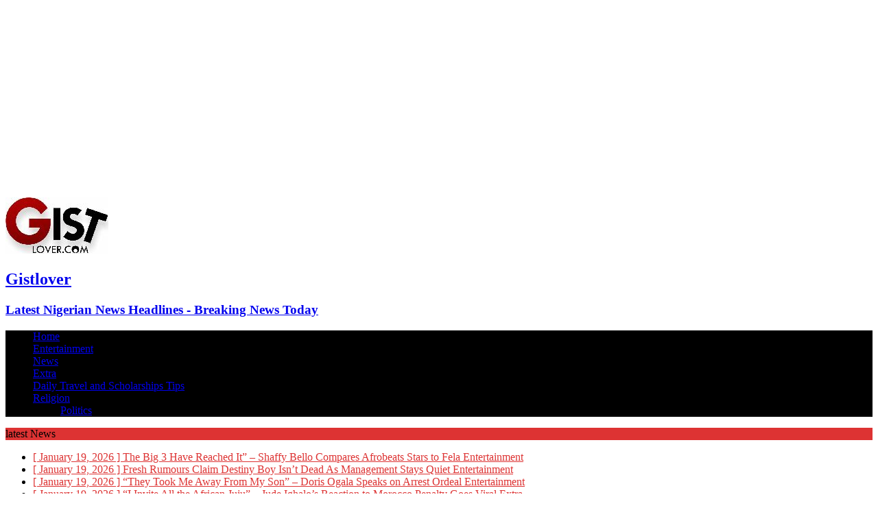

--- FILE ---
content_type: text/html; charset=UTF-8
request_url: https://www.gistlover.com/dont-destroy-this-man-totally-no-more-friends-no-endorsement-netizens-beg-judy-austin-following-recent-post/
body_size: 18424
content:
<!DOCTYPE html>
<html class="no-js mh-one-sb" lang="en-GB">
<head>
<meta charset="UTF-8">
<meta name="viewport" content="width=device-width, initial-scale=1.0">
<link rel="profile" href="https://gmpg.org/xfn/11" />
<link rel="pingback" href="https://www.gistlover.com/xmlrpc.php" />
<meta name='robots' content='index, follow, max-image-preview:large, max-snippet:-1, max-video-preview:-1' />

	<!-- This site is optimized with the Yoast SEO plugin v26.5 - https://yoast.com/wordpress/plugins/seo/ -->
	<title>“Don’t destroy this man totally; no more friends, no endorsement” – Netizens beg Judy Austin following recent post - Gistlover</title>
	<meta name="description" content="Yul showed his gratitude to his African Queen in an Instagram post including a photo of her, despite the challenges they experienced. As expected, his" />
	<link rel="canonical" href="https://www.gistlover.com/dont-destroy-this-man-totally-no-more-friends-no-endorsement-netizens-beg-judy-austin-following-recent-post/" />
	<meta property="og:locale" content="en_GB" />
	<meta property="og:type" content="article" />
	<meta property="og:title" content="“Don’t destroy this man totally; no more friends, no endorsement” – Netizens beg Judy Austin following recent post - Gistlover" />
	<meta property="og:description" content="Yul showed his gratitude to his African Queen in an Instagram post including a photo of her, despite the challenges they experienced. As expected, his" />
	<meta property="og:url" content="https://www.gistlover.com/dont-destroy-this-man-totally-no-more-friends-no-endorsement-netizens-beg-judy-austin-following-recent-post/" />
	<meta property="og:site_name" content="Gistlover" />
	<meta property="article:publisher" content="https://web.facebook.com/gistlover/" />
	<meta property="article:published_time" content="2023-11-11T08:05:14+00:00" />
	<meta property="article:modified_time" content="2023-11-11T08:05:17+00:00" />
	<meta property="og:image" content="https://www.gistlover.com/wp-content/uploads/2022/12/yul-judy-4.jpg" />
	<meta property="og:image:width" content="640" />
	<meta property="og:image:height" content="450" />
	<meta property="og:image:type" content="image/jpeg" />
	<meta name="author" content="Gistlover Stella" />
	<meta name="twitter:card" content="summary_large_image" />
	<meta name="twitter:creator" content="@GistLovers" />
	<meta name="twitter:site" content="@GistLovers" />
	<!-- / Yoast SEO plugin. -->


<link rel='dns-prefetch' href='//secure.gravatar.com' />
<link rel='dns-prefetch' href='//stats.wp.com' />
<link rel='dns-prefetch' href='//fonts.googleapis.com' />
<link rel='dns-prefetch' href='//jetpack.wordpress.com' />
<link rel='dns-prefetch' href='//s0.wp.com' />
<link rel='dns-prefetch' href='//public-api.wordpress.com' />
<link rel='dns-prefetch' href='//0.gravatar.com' />
<link rel='dns-prefetch' href='//1.gravatar.com' />
<link rel='dns-prefetch' href='//2.gravatar.com' />
<link rel='dns-prefetch' href='//www.googletagmanager.com' />
<link rel="alternate" type="application/rss+xml" title="Gistlover &raquo; Feed" href="https://www.gistlover.com/feed/" />
<link rel="alternate" type="application/rss+xml" title="Gistlover &raquo; Comments Feed" href="https://www.gistlover.com/comments/feed/" />
<link rel="alternate" title="oEmbed (JSON)" type="application/json+oembed" href="https://www.gistlover.com/wp-json/oembed/1.0/embed?url=https%3A%2F%2Fwww.gistlover.com%2Fdont-destroy-this-man-totally-no-more-friends-no-endorsement-netizens-beg-judy-austin-following-recent-post%2F" />
<link rel="alternate" title="oEmbed (XML)" type="text/xml+oembed" href="https://www.gistlover.com/wp-json/oembed/1.0/embed?url=https%3A%2F%2Fwww.gistlover.com%2Fdont-destroy-this-man-totally-no-more-friends-no-endorsement-netizens-beg-judy-austin-following-recent-post%2F&#038;format=xml" />
<style id='wp-img-auto-sizes-contain-inline-css' type='text/css'>
img:is([sizes=auto i],[sizes^="auto," i]){contain-intrinsic-size:3000px 1500px}
/*# sourceURL=wp-img-auto-sizes-contain-inline-css */
</style>
<style id='wp-emoji-styles-inline-css' type='text/css'>

	img.wp-smiley, img.emoji {
		display: inline !important;
		border: none !important;
		box-shadow: none !important;
		height: 1em !important;
		width: 1em !important;
		margin: 0 0.07em !important;
		vertical-align: -0.1em !important;
		background: none !important;
		padding: 0 !important;
	}
/*# sourceURL=wp-emoji-styles-inline-css */
</style>
<style id='wp-block-library-inline-css' type='text/css'>
:root{--wp-block-synced-color:#7a00df;--wp-block-synced-color--rgb:122,0,223;--wp-bound-block-color:var(--wp-block-synced-color);--wp-editor-canvas-background:#ddd;--wp-admin-theme-color:#007cba;--wp-admin-theme-color--rgb:0,124,186;--wp-admin-theme-color-darker-10:#006ba1;--wp-admin-theme-color-darker-10--rgb:0,107,160.5;--wp-admin-theme-color-darker-20:#005a87;--wp-admin-theme-color-darker-20--rgb:0,90,135;--wp-admin-border-width-focus:2px}@media (min-resolution:192dpi){:root{--wp-admin-border-width-focus:1.5px}}.wp-element-button{cursor:pointer}:root .has-very-light-gray-background-color{background-color:#eee}:root .has-very-dark-gray-background-color{background-color:#313131}:root .has-very-light-gray-color{color:#eee}:root .has-very-dark-gray-color{color:#313131}:root .has-vivid-green-cyan-to-vivid-cyan-blue-gradient-background{background:linear-gradient(135deg,#00d084,#0693e3)}:root .has-purple-crush-gradient-background{background:linear-gradient(135deg,#34e2e4,#4721fb 50%,#ab1dfe)}:root .has-hazy-dawn-gradient-background{background:linear-gradient(135deg,#faaca8,#dad0ec)}:root .has-subdued-olive-gradient-background{background:linear-gradient(135deg,#fafae1,#67a671)}:root .has-atomic-cream-gradient-background{background:linear-gradient(135deg,#fdd79a,#004a59)}:root .has-nightshade-gradient-background{background:linear-gradient(135deg,#330968,#31cdcf)}:root .has-midnight-gradient-background{background:linear-gradient(135deg,#020381,#2874fc)}:root{--wp--preset--font-size--normal:16px;--wp--preset--font-size--huge:42px}.has-regular-font-size{font-size:1em}.has-larger-font-size{font-size:2.625em}.has-normal-font-size{font-size:var(--wp--preset--font-size--normal)}.has-huge-font-size{font-size:var(--wp--preset--font-size--huge)}.has-text-align-center{text-align:center}.has-text-align-left{text-align:left}.has-text-align-right{text-align:right}.has-fit-text{white-space:nowrap!important}#end-resizable-editor-section{display:none}.aligncenter{clear:both}.items-justified-left{justify-content:flex-start}.items-justified-center{justify-content:center}.items-justified-right{justify-content:flex-end}.items-justified-space-between{justify-content:space-between}.screen-reader-text{border:0;clip-path:inset(50%);height:1px;margin:-1px;overflow:hidden;padding:0;position:absolute;width:1px;word-wrap:normal!important}.screen-reader-text:focus{background-color:#ddd;clip-path:none;color:#444;display:block;font-size:1em;height:auto;left:5px;line-height:normal;padding:15px 23px 14px;text-decoration:none;top:5px;width:auto;z-index:100000}html :where(.has-border-color){border-style:solid}html :where([style*=border-top-color]){border-top-style:solid}html :where([style*=border-right-color]){border-right-style:solid}html :where([style*=border-bottom-color]){border-bottom-style:solid}html :where([style*=border-left-color]){border-left-style:solid}html :where([style*=border-width]){border-style:solid}html :where([style*=border-top-width]){border-top-style:solid}html :where([style*=border-right-width]){border-right-style:solid}html :where([style*=border-bottom-width]){border-bottom-style:solid}html :where([style*=border-left-width]){border-left-style:solid}html :where(img[class*=wp-image-]){height:auto;max-width:100%}:where(figure){margin:0 0 1em}html :where(.is-position-sticky){--wp-admin--admin-bar--position-offset:var(--wp-admin--admin-bar--height,0px)}@media screen and (max-width:600px){html :where(.is-position-sticky){--wp-admin--admin-bar--position-offset:0px}}

/*# sourceURL=wp-block-library-inline-css */
</style><style id='wp-block-image-inline-css' type='text/css'>
.wp-block-image>a,.wp-block-image>figure>a{display:inline-block}.wp-block-image img{box-sizing:border-box;height:auto;max-width:100%;vertical-align:bottom}@media not (prefers-reduced-motion){.wp-block-image img.hide{visibility:hidden}.wp-block-image img.show{animation:show-content-image .4s}}.wp-block-image[style*=border-radius] img,.wp-block-image[style*=border-radius]>a{border-radius:inherit}.wp-block-image.has-custom-border img{box-sizing:border-box}.wp-block-image.aligncenter{text-align:center}.wp-block-image.alignfull>a,.wp-block-image.alignwide>a{width:100%}.wp-block-image.alignfull img,.wp-block-image.alignwide img{height:auto;width:100%}.wp-block-image .aligncenter,.wp-block-image .alignleft,.wp-block-image .alignright,.wp-block-image.aligncenter,.wp-block-image.alignleft,.wp-block-image.alignright{display:table}.wp-block-image .aligncenter>figcaption,.wp-block-image .alignleft>figcaption,.wp-block-image .alignright>figcaption,.wp-block-image.aligncenter>figcaption,.wp-block-image.alignleft>figcaption,.wp-block-image.alignright>figcaption{caption-side:bottom;display:table-caption}.wp-block-image .alignleft{float:left;margin:.5em 1em .5em 0}.wp-block-image .alignright{float:right;margin:.5em 0 .5em 1em}.wp-block-image .aligncenter{margin-left:auto;margin-right:auto}.wp-block-image :where(figcaption){margin-bottom:1em;margin-top:.5em}.wp-block-image.is-style-circle-mask img{border-radius:9999px}@supports ((-webkit-mask-image:none) or (mask-image:none)) or (-webkit-mask-image:none){.wp-block-image.is-style-circle-mask img{border-radius:0;-webkit-mask-image:url('data:image/svg+xml;utf8,<svg viewBox="0 0 100 100" xmlns="http://www.w3.org/2000/svg"><circle cx="50" cy="50" r="50"/></svg>');mask-image:url('data:image/svg+xml;utf8,<svg viewBox="0 0 100 100" xmlns="http://www.w3.org/2000/svg"><circle cx="50" cy="50" r="50"/></svg>');mask-mode:alpha;-webkit-mask-position:center;mask-position:center;-webkit-mask-repeat:no-repeat;mask-repeat:no-repeat;-webkit-mask-size:contain;mask-size:contain}}:root :where(.wp-block-image.is-style-rounded img,.wp-block-image .is-style-rounded img){border-radius:9999px}.wp-block-image figure{margin:0}.wp-lightbox-container{display:flex;flex-direction:column;position:relative}.wp-lightbox-container img{cursor:zoom-in}.wp-lightbox-container img:hover+button{opacity:1}.wp-lightbox-container button{align-items:center;backdrop-filter:blur(16px) saturate(180%);background-color:#5a5a5a40;border:none;border-radius:4px;cursor:zoom-in;display:flex;height:20px;justify-content:center;opacity:0;padding:0;position:absolute;right:16px;text-align:center;top:16px;width:20px;z-index:100}@media not (prefers-reduced-motion){.wp-lightbox-container button{transition:opacity .2s ease}}.wp-lightbox-container button:focus-visible{outline:3px auto #5a5a5a40;outline:3px auto -webkit-focus-ring-color;outline-offset:3px}.wp-lightbox-container button:hover{cursor:pointer;opacity:1}.wp-lightbox-container button:focus{opacity:1}.wp-lightbox-container button:focus,.wp-lightbox-container button:hover,.wp-lightbox-container button:not(:hover):not(:active):not(.has-background){background-color:#5a5a5a40;border:none}.wp-lightbox-overlay{box-sizing:border-box;cursor:zoom-out;height:100vh;left:0;overflow:hidden;position:fixed;top:0;visibility:hidden;width:100%;z-index:100000}.wp-lightbox-overlay .close-button{align-items:center;cursor:pointer;display:flex;justify-content:center;min-height:40px;min-width:40px;padding:0;position:absolute;right:calc(env(safe-area-inset-right) + 16px);top:calc(env(safe-area-inset-top) + 16px);z-index:5000000}.wp-lightbox-overlay .close-button:focus,.wp-lightbox-overlay .close-button:hover,.wp-lightbox-overlay .close-button:not(:hover):not(:active):not(.has-background){background:none;border:none}.wp-lightbox-overlay .lightbox-image-container{height:var(--wp--lightbox-container-height);left:50%;overflow:hidden;position:absolute;top:50%;transform:translate(-50%,-50%);transform-origin:top left;width:var(--wp--lightbox-container-width);z-index:9999999999}.wp-lightbox-overlay .wp-block-image{align-items:center;box-sizing:border-box;display:flex;height:100%;justify-content:center;margin:0;position:relative;transform-origin:0 0;width:100%;z-index:3000000}.wp-lightbox-overlay .wp-block-image img{height:var(--wp--lightbox-image-height);min-height:var(--wp--lightbox-image-height);min-width:var(--wp--lightbox-image-width);width:var(--wp--lightbox-image-width)}.wp-lightbox-overlay .wp-block-image figcaption{display:none}.wp-lightbox-overlay button{background:none;border:none}.wp-lightbox-overlay .scrim{background-color:#fff;height:100%;opacity:.9;position:absolute;width:100%;z-index:2000000}.wp-lightbox-overlay.active{visibility:visible}@media not (prefers-reduced-motion){.wp-lightbox-overlay.active{animation:turn-on-visibility .25s both}.wp-lightbox-overlay.active img{animation:turn-on-visibility .35s both}.wp-lightbox-overlay.show-closing-animation:not(.active){animation:turn-off-visibility .35s both}.wp-lightbox-overlay.show-closing-animation:not(.active) img{animation:turn-off-visibility .25s both}.wp-lightbox-overlay.zoom.active{animation:none;opacity:1;visibility:visible}.wp-lightbox-overlay.zoom.active .lightbox-image-container{animation:lightbox-zoom-in .4s}.wp-lightbox-overlay.zoom.active .lightbox-image-container img{animation:none}.wp-lightbox-overlay.zoom.active .scrim{animation:turn-on-visibility .4s forwards}.wp-lightbox-overlay.zoom.show-closing-animation:not(.active){animation:none}.wp-lightbox-overlay.zoom.show-closing-animation:not(.active) .lightbox-image-container{animation:lightbox-zoom-out .4s}.wp-lightbox-overlay.zoom.show-closing-animation:not(.active) .lightbox-image-container img{animation:none}.wp-lightbox-overlay.zoom.show-closing-animation:not(.active) .scrim{animation:turn-off-visibility .4s forwards}}@keyframes show-content-image{0%{visibility:hidden}99%{visibility:hidden}to{visibility:visible}}@keyframes turn-on-visibility{0%{opacity:0}to{opacity:1}}@keyframes turn-off-visibility{0%{opacity:1;visibility:visible}99%{opacity:0;visibility:visible}to{opacity:0;visibility:hidden}}@keyframes lightbox-zoom-in{0%{transform:translate(calc((-100vw + var(--wp--lightbox-scrollbar-width))/2 + var(--wp--lightbox-initial-left-position)),calc(-50vh + var(--wp--lightbox-initial-top-position))) scale(var(--wp--lightbox-scale))}to{transform:translate(-50%,-50%) scale(1)}}@keyframes lightbox-zoom-out{0%{transform:translate(-50%,-50%) scale(1);visibility:visible}99%{visibility:visible}to{transform:translate(calc((-100vw + var(--wp--lightbox-scrollbar-width))/2 + var(--wp--lightbox-initial-left-position)),calc(-50vh + var(--wp--lightbox-initial-top-position))) scale(var(--wp--lightbox-scale));visibility:hidden}}
/*# sourceURL=https://www.gistlover.com/wp-includes/blocks/image/style.min.css */
</style>
<style id='wp-block-paragraph-inline-css' type='text/css'>
.is-small-text{font-size:.875em}.is-regular-text{font-size:1em}.is-large-text{font-size:2.25em}.is-larger-text{font-size:3em}.has-drop-cap:not(:focus):first-letter{float:left;font-size:8.4em;font-style:normal;font-weight:100;line-height:.68;margin:.05em .1em 0 0;text-transform:uppercase}body.rtl .has-drop-cap:not(:focus):first-letter{float:none;margin-left:.1em}p.has-drop-cap.has-background{overflow:hidden}:root :where(p.has-background){padding:1.25em 2.375em}:where(p.has-text-color:not(.has-link-color)) a{color:inherit}p.has-text-align-left[style*="writing-mode:vertical-lr"],p.has-text-align-right[style*="writing-mode:vertical-rl"]{rotate:180deg}
/*# sourceURL=https://www.gistlover.com/wp-includes/blocks/paragraph/style.min.css */
</style>
<style id='global-styles-inline-css' type='text/css'>
:root{--wp--preset--aspect-ratio--square: 1;--wp--preset--aspect-ratio--4-3: 4/3;--wp--preset--aspect-ratio--3-4: 3/4;--wp--preset--aspect-ratio--3-2: 3/2;--wp--preset--aspect-ratio--2-3: 2/3;--wp--preset--aspect-ratio--16-9: 16/9;--wp--preset--aspect-ratio--9-16: 9/16;--wp--preset--color--black: #000000;--wp--preset--color--cyan-bluish-gray: #abb8c3;--wp--preset--color--white: #ffffff;--wp--preset--color--pale-pink: #f78da7;--wp--preset--color--vivid-red: #cf2e2e;--wp--preset--color--luminous-vivid-orange: #ff6900;--wp--preset--color--luminous-vivid-amber: #fcb900;--wp--preset--color--light-green-cyan: #7bdcb5;--wp--preset--color--vivid-green-cyan: #00d084;--wp--preset--color--pale-cyan-blue: #8ed1fc;--wp--preset--color--vivid-cyan-blue: #0693e3;--wp--preset--color--vivid-purple: #9b51e0;--wp--preset--gradient--vivid-cyan-blue-to-vivid-purple: linear-gradient(135deg,rgb(6,147,227) 0%,rgb(155,81,224) 100%);--wp--preset--gradient--light-green-cyan-to-vivid-green-cyan: linear-gradient(135deg,rgb(122,220,180) 0%,rgb(0,208,130) 100%);--wp--preset--gradient--luminous-vivid-amber-to-luminous-vivid-orange: linear-gradient(135deg,rgb(252,185,0) 0%,rgb(255,105,0) 100%);--wp--preset--gradient--luminous-vivid-orange-to-vivid-red: linear-gradient(135deg,rgb(255,105,0) 0%,rgb(207,46,46) 100%);--wp--preset--gradient--very-light-gray-to-cyan-bluish-gray: linear-gradient(135deg,rgb(238,238,238) 0%,rgb(169,184,195) 100%);--wp--preset--gradient--cool-to-warm-spectrum: linear-gradient(135deg,rgb(74,234,220) 0%,rgb(151,120,209) 20%,rgb(207,42,186) 40%,rgb(238,44,130) 60%,rgb(251,105,98) 80%,rgb(254,248,76) 100%);--wp--preset--gradient--blush-light-purple: linear-gradient(135deg,rgb(255,206,236) 0%,rgb(152,150,240) 100%);--wp--preset--gradient--blush-bordeaux: linear-gradient(135deg,rgb(254,205,165) 0%,rgb(254,45,45) 50%,rgb(107,0,62) 100%);--wp--preset--gradient--luminous-dusk: linear-gradient(135deg,rgb(255,203,112) 0%,rgb(199,81,192) 50%,rgb(65,88,208) 100%);--wp--preset--gradient--pale-ocean: linear-gradient(135deg,rgb(255,245,203) 0%,rgb(182,227,212) 50%,rgb(51,167,181) 100%);--wp--preset--gradient--electric-grass: linear-gradient(135deg,rgb(202,248,128) 0%,rgb(113,206,126) 100%);--wp--preset--gradient--midnight: linear-gradient(135deg,rgb(2,3,129) 0%,rgb(40,116,252) 100%);--wp--preset--font-size--small: 13px;--wp--preset--font-size--medium: 20px;--wp--preset--font-size--large: 36px;--wp--preset--font-size--x-large: 42px;--wp--preset--spacing--20: 0.44rem;--wp--preset--spacing--30: 0.67rem;--wp--preset--spacing--40: 1rem;--wp--preset--spacing--50: 1.5rem;--wp--preset--spacing--60: 2.25rem;--wp--preset--spacing--70: 3.38rem;--wp--preset--spacing--80: 5.06rem;--wp--preset--shadow--natural: 6px 6px 9px rgba(0, 0, 0, 0.2);--wp--preset--shadow--deep: 12px 12px 50px rgba(0, 0, 0, 0.4);--wp--preset--shadow--sharp: 6px 6px 0px rgba(0, 0, 0, 0.2);--wp--preset--shadow--outlined: 6px 6px 0px -3px rgb(255, 255, 255), 6px 6px rgb(0, 0, 0);--wp--preset--shadow--crisp: 6px 6px 0px rgb(0, 0, 0);}:where(.is-layout-flex){gap: 0.5em;}:where(.is-layout-grid){gap: 0.5em;}body .is-layout-flex{display: flex;}.is-layout-flex{flex-wrap: wrap;align-items: center;}.is-layout-flex > :is(*, div){margin: 0;}body .is-layout-grid{display: grid;}.is-layout-grid > :is(*, div){margin: 0;}:where(.wp-block-columns.is-layout-flex){gap: 2em;}:where(.wp-block-columns.is-layout-grid){gap: 2em;}:where(.wp-block-post-template.is-layout-flex){gap: 1.25em;}:where(.wp-block-post-template.is-layout-grid){gap: 1.25em;}.has-black-color{color: var(--wp--preset--color--black) !important;}.has-cyan-bluish-gray-color{color: var(--wp--preset--color--cyan-bluish-gray) !important;}.has-white-color{color: var(--wp--preset--color--white) !important;}.has-pale-pink-color{color: var(--wp--preset--color--pale-pink) !important;}.has-vivid-red-color{color: var(--wp--preset--color--vivid-red) !important;}.has-luminous-vivid-orange-color{color: var(--wp--preset--color--luminous-vivid-orange) !important;}.has-luminous-vivid-amber-color{color: var(--wp--preset--color--luminous-vivid-amber) !important;}.has-light-green-cyan-color{color: var(--wp--preset--color--light-green-cyan) !important;}.has-vivid-green-cyan-color{color: var(--wp--preset--color--vivid-green-cyan) !important;}.has-pale-cyan-blue-color{color: var(--wp--preset--color--pale-cyan-blue) !important;}.has-vivid-cyan-blue-color{color: var(--wp--preset--color--vivid-cyan-blue) !important;}.has-vivid-purple-color{color: var(--wp--preset--color--vivid-purple) !important;}.has-black-background-color{background-color: var(--wp--preset--color--black) !important;}.has-cyan-bluish-gray-background-color{background-color: var(--wp--preset--color--cyan-bluish-gray) !important;}.has-white-background-color{background-color: var(--wp--preset--color--white) !important;}.has-pale-pink-background-color{background-color: var(--wp--preset--color--pale-pink) !important;}.has-vivid-red-background-color{background-color: var(--wp--preset--color--vivid-red) !important;}.has-luminous-vivid-orange-background-color{background-color: var(--wp--preset--color--luminous-vivid-orange) !important;}.has-luminous-vivid-amber-background-color{background-color: var(--wp--preset--color--luminous-vivid-amber) !important;}.has-light-green-cyan-background-color{background-color: var(--wp--preset--color--light-green-cyan) !important;}.has-vivid-green-cyan-background-color{background-color: var(--wp--preset--color--vivid-green-cyan) !important;}.has-pale-cyan-blue-background-color{background-color: var(--wp--preset--color--pale-cyan-blue) !important;}.has-vivid-cyan-blue-background-color{background-color: var(--wp--preset--color--vivid-cyan-blue) !important;}.has-vivid-purple-background-color{background-color: var(--wp--preset--color--vivid-purple) !important;}.has-black-border-color{border-color: var(--wp--preset--color--black) !important;}.has-cyan-bluish-gray-border-color{border-color: var(--wp--preset--color--cyan-bluish-gray) !important;}.has-white-border-color{border-color: var(--wp--preset--color--white) !important;}.has-pale-pink-border-color{border-color: var(--wp--preset--color--pale-pink) !important;}.has-vivid-red-border-color{border-color: var(--wp--preset--color--vivid-red) !important;}.has-luminous-vivid-orange-border-color{border-color: var(--wp--preset--color--luminous-vivid-orange) !important;}.has-luminous-vivid-amber-border-color{border-color: var(--wp--preset--color--luminous-vivid-amber) !important;}.has-light-green-cyan-border-color{border-color: var(--wp--preset--color--light-green-cyan) !important;}.has-vivid-green-cyan-border-color{border-color: var(--wp--preset--color--vivid-green-cyan) !important;}.has-pale-cyan-blue-border-color{border-color: var(--wp--preset--color--pale-cyan-blue) !important;}.has-vivid-cyan-blue-border-color{border-color: var(--wp--preset--color--vivid-cyan-blue) !important;}.has-vivid-purple-border-color{border-color: var(--wp--preset--color--vivid-purple) !important;}.has-vivid-cyan-blue-to-vivid-purple-gradient-background{background: var(--wp--preset--gradient--vivid-cyan-blue-to-vivid-purple) !important;}.has-light-green-cyan-to-vivid-green-cyan-gradient-background{background: var(--wp--preset--gradient--light-green-cyan-to-vivid-green-cyan) !important;}.has-luminous-vivid-amber-to-luminous-vivid-orange-gradient-background{background: var(--wp--preset--gradient--luminous-vivid-amber-to-luminous-vivid-orange) !important;}.has-luminous-vivid-orange-to-vivid-red-gradient-background{background: var(--wp--preset--gradient--luminous-vivid-orange-to-vivid-red) !important;}.has-very-light-gray-to-cyan-bluish-gray-gradient-background{background: var(--wp--preset--gradient--very-light-gray-to-cyan-bluish-gray) !important;}.has-cool-to-warm-spectrum-gradient-background{background: var(--wp--preset--gradient--cool-to-warm-spectrum) !important;}.has-blush-light-purple-gradient-background{background: var(--wp--preset--gradient--blush-light-purple) !important;}.has-blush-bordeaux-gradient-background{background: var(--wp--preset--gradient--blush-bordeaux) !important;}.has-luminous-dusk-gradient-background{background: var(--wp--preset--gradient--luminous-dusk) !important;}.has-pale-ocean-gradient-background{background: var(--wp--preset--gradient--pale-ocean) !important;}.has-electric-grass-gradient-background{background: var(--wp--preset--gradient--electric-grass) !important;}.has-midnight-gradient-background{background: var(--wp--preset--gradient--midnight) !important;}.has-small-font-size{font-size: var(--wp--preset--font-size--small) !important;}.has-medium-font-size{font-size: var(--wp--preset--font-size--medium) !important;}.has-large-font-size{font-size: var(--wp--preset--font-size--large) !important;}.has-x-large-font-size{font-size: var(--wp--preset--font-size--x-large) !important;}
/*# sourceURL=global-styles-inline-css */
</style>

<style id='classic-theme-styles-inline-css' type='text/css'>
/*! This file is auto-generated */
.wp-block-button__link{color:#fff;background-color:#32373c;border-radius:9999px;box-shadow:none;text-decoration:none;padding:calc(.667em + 2px) calc(1.333em + 2px);font-size:1.125em}.wp-block-file__button{background:#32373c;color:#fff;text-decoration:none}
/*# sourceURL=/wp-includes/css/classic-themes.min.css */
</style>
<link rel='stylesheet' id='mh-magazine-css' href='https://www.gistlover.com/wp-content/themes/mh-magazine/style.css?ver=3.3.0' type='text/css' media='all' />
<link rel='stylesheet' id='mh-font-awesome-css' href='https://www.gistlover.com/wp-content/themes/mh-magazine/includes/font-awesome.min.css' type='text/css' media='all' />
<style type="text/css">@font-face {font-family:Open Sans;font-style:normal;font-weight:300;src:url(/cf-fonts/s/open-sans/5.0.20/hebrew/300/normal.woff2);unicode-range:U+0590-05FF,U+200C-2010,U+20AA,U+25CC,U+FB1D-FB4F;font-display:swap;}@font-face {font-family:Open Sans;font-style:normal;font-weight:300;src:url(/cf-fonts/s/open-sans/5.0.20/greek/300/normal.woff2);unicode-range:U+0370-03FF;font-display:swap;}@font-face {font-family:Open Sans;font-style:normal;font-weight:300;src:url(/cf-fonts/s/open-sans/5.0.20/latin/300/normal.woff2);unicode-range:U+0000-00FF,U+0131,U+0152-0153,U+02BB-02BC,U+02C6,U+02DA,U+02DC,U+0304,U+0308,U+0329,U+2000-206F,U+2074,U+20AC,U+2122,U+2191,U+2193,U+2212,U+2215,U+FEFF,U+FFFD;font-display:swap;}@font-face {font-family:Open Sans;font-style:normal;font-weight:300;src:url(/cf-fonts/s/open-sans/5.0.20/latin-ext/300/normal.woff2);unicode-range:U+0100-02AF,U+0304,U+0308,U+0329,U+1E00-1E9F,U+1EF2-1EFF,U+2020,U+20A0-20AB,U+20AD-20CF,U+2113,U+2C60-2C7F,U+A720-A7FF;font-display:swap;}@font-face {font-family:Open Sans;font-style:normal;font-weight:300;src:url(/cf-fonts/s/open-sans/5.0.20/greek-ext/300/normal.woff2);unicode-range:U+1F00-1FFF;font-display:swap;}@font-face {font-family:Open Sans;font-style:normal;font-weight:300;src:url(/cf-fonts/s/open-sans/5.0.20/cyrillic-ext/300/normal.woff2);unicode-range:U+0460-052F,U+1C80-1C88,U+20B4,U+2DE0-2DFF,U+A640-A69F,U+FE2E-FE2F;font-display:swap;}@font-face {font-family:Open Sans;font-style:normal;font-weight:300;src:url(/cf-fonts/s/open-sans/5.0.20/vietnamese/300/normal.woff2);unicode-range:U+0102-0103,U+0110-0111,U+0128-0129,U+0168-0169,U+01A0-01A1,U+01AF-01B0,U+0300-0301,U+0303-0304,U+0308-0309,U+0323,U+0329,U+1EA0-1EF9,U+20AB;font-display:swap;}@font-face {font-family:Open Sans;font-style:normal;font-weight:300;src:url(/cf-fonts/s/open-sans/5.0.20/cyrillic/300/normal.woff2);unicode-range:U+0301,U+0400-045F,U+0490-0491,U+04B0-04B1,U+2116;font-display:swap;}@font-face {font-family:Open Sans;font-style:normal;font-weight:400;src:url(/cf-fonts/s/open-sans/5.0.20/latin/400/normal.woff2);unicode-range:U+0000-00FF,U+0131,U+0152-0153,U+02BB-02BC,U+02C6,U+02DA,U+02DC,U+0304,U+0308,U+0329,U+2000-206F,U+2074,U+20AC,U+2122,U+2191,U+2193,U+2212,U+2215,U+FEFF,U+FFFD;font-display:swap;}@font-face {font-family:Open Sans;font-style:normal;font-weight:400;src:url(/cf-fonts/s/open-sans/5.0.20/cyrillic/400/normal.woff2);unicode-range:U+0301,U+0400-045F,U+0490-0491,U+04B0-04B1,U+2116;font-display:swap;}@font-face {font-family:Open Sans;font-style:normal;font-weight:400;src:url(/cf-fonts/s/open-sans/5.0.20/greek/400/normal.woff2);unicode-range:U+0370-03FF;font-display:swap;}@font-face {font-family:Open Sans;font-style:normal;font-weight:400;src:url(/cf-fonts/s/open-sans/5.0.20/vietnamese/400/normal.woff2);unicode-range:U+0102-0103,U+0110-0111,U+0128-0129,U+0168-0169,U+01A0-01A1,U+01AF-01B0,U+0300-0301,U+0303-0304,U+0308-0309,U+0323,U+0329,U+1EA0-1EF9,U+20AB;font-display:swap;}@font-face {font-family:Open Sans;font-style:normal;font-weight:400;src:url(/cf-fonts/s/open-sans/5.0.20/cyrillic-ext/400/normal.woff2);unicode-range:U+0460-052F,U+1C80-1C88,U+20B4,U+2DE0-2DFF,U+A640-A69F,U+FE2E-FE2F;font-display:swap;}@font-face {font-family:Open Sans;font-style:normal;font-weight:400;src:url(/cf-fonts/s/open-sans/5.0.20/hebrew/400/normal.woff2);unicode-range:U+0590-05FF,U+200C-2010,U+20AA,U+25CC,U+FB1D-FB4F;font-display:swap;}@font-face {font-family:Open Sans;font-style:normal;font-weight:400;src:url(/cf-fonts/s/open-sans/5.0.20/latin-ext/400/normal.woff2);unicode-range:U+0100-02AF,U+0304,U+0308,U+0329,U+1E00-1E9F,U+1EF2-1EFF,U+2020,U+20A0-20AB,U+20AD-20CF,U+2113,U+2C60-2C7F,U+A720-A7FF;font-display:swap;}@font-face {font-family:Open Sans;font-style:normal;font-weight:400;src:url(/cf-fonts/s/open-sans/5.0.20/greek-ext/400/normal.woff2);unicode-range:U+1F00-1FFF;font-display:swap;}@font-face {font-family:Open Sans;font-style:italic;font-weight:400;src:url(/cf-fonts/s/open-sans/5.0.20/vietnamese/400/italic.woff2);unicode-range:U+0102-0103,U+0110-0111,U+0128-0129,U+0168-0169,U+01A0-01A1,U+01AF-01B0,U+0300-0301,U+0303-0304,U+0308-0309,U+0323,U+0329,U+1EA0-1EF9,U+20AB;font-display:swap;}@font-face {font-family:Open Sans;font-style:italic;font-weight:400;src:url(/cf-fonts/s/open-sans/5.0.20/greek-ext/400/italic.woff2);unicode-range:U+1F00-1FFF;font-display:swap;}@font-face {font-family:Open Sans;font-style:italic;font-weight:400;src:url(/cf-fonts/s/open-sans/5.0.20/hebrew/400/italic.woff2);unicode-range:U+0590-05FF,U+200C-2010,U+20AA,U+25CC,U+FB1D-FB4F;font-display:swap;}@font-face {font-family:Open Sans;font-style:italic;font-weight:400;src:url(/cf-fonts/s/open-sans/5.0.20/cyrillic-ext/400/italic.woff2);unicode-range:U+0460-052F,U+1C80-1C88,U+20B4,U+2DE0-2DFF,U+A640-A69F,U+FE2E-FE2F;font-display:swap;}@font-face {font-family:Open Sans;font-style:italic;font-weight:400;src:url(/cf-fonts/s/open-sans/5.0.20/greek/400/italic.woff2);unicode-range:U+0370-03FF;font-display:swap;}@font-face {font-family:Open Sans;font-style:italic;font-weight:400;src:url(/cf-fonts/s/open-sans/5.0.20/latin/400/italic.woff2);unicode-range:U+0000-00FF,U+0131,U+0152-0153,U+02BB-02BC,U+02C6,U+02DA,U+02DC,U+0304,U+0308,U+0329,U+2000-206F,U+2074,U+20AC,U+2122,U+2191,U+2193,U+2212,U+2215,U+FEFF,U+FFFD;font-display:swap;}@font-face {font-family:Open Sans;font-style:italic;font-weight:400;src:url(/cf-fonts/s/open-sans/5.0.20/latin-ext/400/italic.woff2);unicode-range:U+0100-02AF,U+0304,U+0308,U+0329,U+1E00-1E9F,U+1EF2-1EFF,U+2020,U+20A0-20AB,U+20AD-20CF,U+2113,U+2C60-2C7F,U+A720-A7FF;font-display:swap;}@font-face {font-family:Open Sans;font-style:italic;font-weight:400;src:url(/cf-fonts/s/open-sans/5.0.20/cyrillic/400/italic.woff2);unicode-range:U+0301,U+0400-045F,U+0490-0491,U+04B0-04B1,U+2116;font-display:swap;}@font-face {font-family:Open Sans;font-style:normal;font-weight:600;src:url(/cf-fonts/s/open-sans/5.0.20/greek/600/normal.woff2);unicode-range:U+0370-03FF;font-display:swap;}@font-face {font-family:Open Sans;font-style:normal;font-weight:600;src:url(/cf-fonts/s/open-sans/5.0.20/hebrew/600/normal.woff2);unicode-range:U+0590-05FF,U+200C-2010,U+20AA,U+25CC,U+FB1D-FB4F;font-display:swap;}@font-face {font-family:Open Sans;font-style:normal;font-weight:600;src:url(/cf-fonts/s/open-sans/5.0.20/cyrillic-ext/600/normal.woff2);unicode-range:U+0460-052F,U+1C80-1C88,U+20B4,U+2DE0-2DFF,U+A640-A69F,U+FE2E-FE2F;font-display:swap;}@font-face {font-family:Open Sans;font-style:normal;font-weight:600;src:url(/cf-fonts/s/open-sans/5.0.20/greek-ext/600/normal.woff2);unicode-range:U+1F00-1FFF;font-display:swap;}@font-face {font-family:Open Sans;font-style:normal;font-weight:600;src:url(/cf-fonts/s/open-sans/5.0.20/latin/600/normal.woff2);unicode-range:U+0000-00FF,U+0131,U+0152-0153,U+02BB-02BC,U+02C6,U+02DA,U+02DC,U+0304,U+0308,U+0329,U+2000-206F,U+2074,U+20AC,U+2122,U+2191,U+2193,U+2212,U+2215,U+FEFF,U+FFFD;font-display:swap;}@font-face {font-family:Open Sans;font-style:normal;font-weight:600;src:url(/cf-fonts/s/open-sans/5.0.20/latin-ext/600/normal.woff2);unicode-range:U+0100-02AF,U+0304,U+0308,U+0329,U+1E00-1E9F,U+1EF2-1EFF,U+2020,U+20A0-20AB,U+20AD-20CF,U+2113,U+2C60-2C7F,U+A720-A7FF;font-display:swap;}@font-face {font-family:Open Sans;font-style:normal;font-weight:600;src:url(/cf-fonts/s/open-sans/5.0.20/vietnamese/600/normal.woff2);unicode-range:U+0102-0103,U+0110-0111,U+0128-0129,U+0168-0169,U+01A0-01A1,U+01AF-01B0,U+0300-0301,U+0303-0304,U+0308-0309,U+0323,U+0329,U+1EA0-1EF9,U+20AB;font-display:swap;}@font-face {font-family:Open Sans;font-style:normal;font-weight:600;src:url(/cf-fonts/s/open-sans/5.0.20/cyrillic/600/normal.woff2);unicode-range:U+0301,U+0400-045F,U+0490-0491,U+04B0-04B1,U+2116;font-display:swap;}@font-face {font-family:Open Sans;font-style:normal;font-weight:700;src:url(/cf-fonts/s/open-sans/5.0.20/cyrillic/700/normal.woff2);unicode-range:U+0301,U+0400-045F,U+0490-0491,U+04B0-04B1,U+2116;font-display:swap;}@font-face {font-family:Open Sans;font-style:normal;font-weight:700;src:url(/cf-fonts/s/open-sans/5.0.20/cyrillic-ext/700/normal.woff2);unicode-range:U+0460-052F,U+1C80-1C88,U+20B4,U+2DE0-2DFF,U+A640-A69F,U+FE2E-FE2F;font-display:swap;}@font-face {font-family:Open Sans;font-style:normal;font-weight:700;src:url(/cf-fonts/s/open-sans/5.0.20/greek/700/normal.woff2);unicode-range:U+0370-03FF;font-display:swap;}@font-face {font-family:Open Sans;font-style:normal;font-weight:700;src:url(/cf-fonts/s/open-sans/5.0.20/latin/700/normal.woff2);unicode-range:U+0000-00FF,U+0131,U+0152-0153,U+02BB-02BC,U+02C6,U+02DA,U+02DC,U+0304,U+0308,U+0329,U+2000-206F,U+2074,U+20AC,U+2122,U+2191,U+2193,U+2212,U+2215,U+FEFF,U+FFFD;font-display:swap;}@font-face {font-family:Open Sans;font-style:normal;font-weight:700;src:url(/cf-fonts/s/open-sans/5.0.20/vietnamese/700/normal.woff2);unicode-range:U+0102-0103,U+0110-0111,U+0128-0129,U+0168-0169,U+01A0-01A1,U+01AF-01B0,U+0300-0301,U+0303-0304,U+0308-0309,U+0323,U+0329,U+1EA0-1EF9,U+20AB;font-display:swap;}@font-face {font-family:Open Sans;font-style:normal;font-weight:700;src:url(/cf-fonts/s/open-sans/5.0.20/greek-ext/700/normal.woff2);unicode-range:U+1F00-1FFF;font-display:swap;}@font-face {font-family:Open Sans;font-style:normal;font-weight:700;src:url(/cf-fonts/s/open-sans/5.0.20/latin-ext/700/normal.woff2);unicode-range:U+0100-02AF,U+0304,U+0308,U+0329,U+1E00-1E9F,U+1EF2-1EFF,U+2020,U+20A0-20AB,U+20AD-20CF,U+2113,U+2C60-2C7F,U+A720-A7FF;font-display:swap;}@font-face {font-family:Open Sans;font-style:normal;font-weight:700;src:url(/cf-fonts/s/open-sans/5.0.20/hebrew/700/normal.woff2);unicode-range:U+0590-05FF,U+200C-2010,U+20AA,U+25CC,U+FB1D-FB4F;font-display:swap;}</style>
<script type="dc35fca31f79e3bc6d432a2b-text/javascript" src="https://www.gistlover.com/wp-includes/js/jquery/jquery.min.js?ver=3.7.1" id="jquery-core-js"></script>
<script type="dc35fca31f79e3bc6d432a2b-text/javascript" src="https://www.gistlover.com/wp-includes/js/jquery/jquery-migrate.min.js?ver=3.4.1" id="jquery-migrate-js"></script>
<script type="dc35fca31f79e3bc6d432a2b-text/javascript" src="https://www.gistlover.com/wp-content/themes/mh-magazine/js/scripts.js?ver=6.9" id="mh-scripts-js"></script>
<link rel="https://api.w.org/" href="https://www.gistlover.com/wp-json/" /><link rel="alternate" title="JSON" type="application/json" href="https://www.gistlover.com/wp-json/wp/v2/posts/228164" /><link rel="EditURI" type="application/rsd+xml" title="RSD" href="https://www.gistlover.com/xmlrpc.php?rsd" />
<meta name="generator" content="WordPress 6.9" />
<link rel='shortlink' href='https://www.gistlover.com/?p=228164' />
<meta name="generator" content="Site Kit by Google 1.167.0" />	<style>img#wpstats{display:none}</style>
		<script type="dc35fca31f79e3bc6d432a2b-text/javascript">document.cookie = 'quads_browser_width='+screen.width;</script><style type="text/css">
.mh-header-nav li:hover, .mh-header-nav ul li:hover > ul, .mh-main-nav-wrap, .mh-main-nav, .mh-main-nav ul li:hover > ul, .mh-extra-nav li:hover, .mh-extra-nav ul li:hover > ul, .mh-footer-nav li:hover, .mh-footer-nav ul li:hover > ul, .mh-social-nav li a:hover, .entry-tags li, .mh-slider-caption, .mh-widget-col-1 .mh-slider-caption, .mh-widget-col-1 .mh-posts-lineup-caption, .mh-carousel-layout1, .mh-spotlight-widget, .mh-social-widget li a, .mh-author-bio-widget, .mh-footer-widget .mh-tab-comment-excerpt, .mh-nip-item:hover .mh-nip-overlay, .mh-widget .tagcloud a, .mh-footer-widget .tagcloud a, .mh-footer, .mh-copyright-wrap, input[type=submit]:hover, #respond #cancel-comment-reply-link:hover, #infinite-handle span:hover { background: #000000; }
.mh-extra-nav-bg { background: rgba(0, 0, 0, 0.2); }
.mh-slider-caption, .mh-posts-stacked-title, .mh-posts-lineup-caption { background: #000000; background: rgba(0, 0, 0, 0.8); }
@media screen and (max-width: 900px) { #mh-mobile .mh-slider-caption, #mh-mobile .mh-posts-lineup-caption { background: rgba(0, 0, 0, 1); } }
.slicknav_menu, .slicknav_nav ul, #mh-mobile .mh-footer-widget .mh-posts-stacked-overlay { border-color: #000000; }
.mh-copyright, .mh-copyright a { color: #fff; }
.mh-widget-layout4 .mh-widget-title { background: #dd3333; background: rgba(221, 51, 51, 0.6); }
.mh-preheader, .mh-wide-layout .mh-subheader, .mh-ticker-title, .mh-main-nav li:hover, .mh-footer-nav, .slicknav_menu, .slicknav_btn, .slicknav_nav .slicknav_item:hover, .slicknav_nav a:hover, .mh-back-to-top, .mh-subheading, .entry-tags .fa, .entry-tags li:hover, .mh-widget-layout2 .mh-widget-title, .mh-widget-layout4 .mh-widget-title-inner, .mh-widget-layout4 .mh-footer-widget-title, #mh-mobile .flex-control-paging li a.flex-active, .mh-image-caption, .mh-carousel-layout1 .mh-carousel-caption, .mh-tab-button.active, .mh-tab-button.active:hover, .mh-footer-widget .mh-tab-button.active, .mh-social-widget li:hover a, .mh-footer-widget .mh-social-widget li a, .mh-footer-widget .mh-author-bio-widget, .tagcloud a:hover, .mh-widget .tagcloud a:hover, .mh-footer-widget .tagcloud a:hover, .mh-posts-stacked-meta, .page-numbers:hover, .mh-loop-pagination .current, .mh-comments-pagination .current, .pagelink, a:hover .pagelink, input[type=submit], #respond #cancel-comment-reply-link, #infinite-handle span { background: #dd3333; }
blockquote, .mh-category-desc, .mh-widget-layout1 .mh-widget-title, .mh-widget-layout3 .mh-widget-title, #mh-mobile .mh-slider-caption, .mh-carousel-layout1, .mh-spotlight-widget, .mh-author-bio-widget, .mh-author-bio-title, .mh-author-bio-image-frame, .mh-video-widget, .mh-tab-buttons, .bypostauthor .mh-comment-meta, textarea:hover, input[type=text]:hover, input[type=email]:hover, input[type=tel]:hover, input[type=url]:hover { border-color: #dd3333; }
.mh-dropcap, .mh-carousel-layout1 .flex-direction-nav a, .mh-carousel-layout2 .mh-carousel-caption, .mh-posts-digest-small-category, .mh-posts-lineup-more { color: #dd3333; }
.mh-header-nav-bottom li a, .mh-social-nav-bottom .fa-mh-social, .mh-boxed-layout .mh-ticker-item-bottom a, .mh-header-date-bottom, .page .entry-title, .page-title, .mh-section-title, .mh-category-desc, .mh-author-box, .mh-author-box a, .mh-post-nav a, .page-numbers, a .pagelink, .mh-widget-layout3 .mh-widget-title, .mh-widget-layout3 .mh-widget-title a, .mh-tabbed-widget, .mh-tabbed-widget a, .mh-posts-horizontal-title a, .wpcf7-form, #respond, #respond a, #respond .comment-reply-title, .mh-comment-list, pre, code, blockquote, blockquote cite { color: #dd3333; }
.mh-meta, .mh-meta a, .mh-breadcrumb, .mh-breadcrumb a, .mh-user-data, .widget_rss .rss-date, .widget_rss cite { color: #e2e2e2; }
</style>
<!--[if lt IE 9]>
<script src="https://www.gistlover.com/wp-content/themes/mh-magazine/js/css3-mediaqueries.js"></script>
<![endif]-->

<!-- Schema & Structured Data For WP v1.53 - -->
<script type="application/ld+json" class="saswp-schema-markup-output">
[{"@context":"https:\/\/schema.org\/","@graph":[{"@context":"https:\/\/schema.org\/","@type":"SiteNavigationElement","@id":"https:\/\/www.gistlover.com\/#home","name":"Home","url":"https:\/\/www.gistlover.com"},{"@context":"https:\/\/schema.org\/","@type":"SiteNavigationElement","@id":"https:\/\/www.gistlover.com\/#entertainment","name":"Entertainment","url":"https:\/\/www.gistlover.com\/category\/entertainment\/"},{"@context":"https:\/\/schema.org\/","@type":"SiteNavigationElement","@id":"https:\/\/www.gistlover.com\/#news","name":"News","url":"https:\/\/www.gistlover.com\/category\/news\/"},{"@context":"https:\/\/schema.org\/","@type":"SiteNavigationElement","@id":"https:\/\/www.gistlover.com\/#extra","name":"Extra","url":"https:\/\/www.gistlover.com\/category\/extra\/"},{"@context":"https:\/\/schema.org\/","@type":"SiteNavigationElement","@id":"https:\/\/www.gistlover.com\/#daily-travel-and-scholarships-tips","name":"Daily Travel and Scholarships Tips","url":"https:\/\/www.gistlover.com\/category\/daily-travel-and-scholarships-tips\/"},{"@context":"https:\/\/schema.org\/","@type":"SiteNavigationElement","@id":"https:\/\/www.gistlover.com\/#religion","name":"Religion","url":"https:\/\/www.gistlover.com\/category\/religion\/"},{"@context":"https:\/\/schema.org\/","@type":"SiteNavigationElement","@id":"https:\/\/www.gistlover.com\/#politics","name":"Politics","url":"https:\/\/www.gistlover.com\/category\/politics\/"}]},

{"@context":"https:\/\/schema.org\/","@type":"BlogPosting","@id":"https:\/\/www.gistlover.com\/dont-destroy-this-man-totally-no-more-friends-no-endorsement-netizens-beg-judy-austin-following-recent-post\/#BlogPosting","url":"https:\/\/www.gistlover.com\/dont-destroy-this-man-totally-no-more-friends-no-endorsement-netizens-beg-judy-austin-following-recent-post\/","inLanguage":"en-GB","mainEntityOfPage":"https:\/\/www.gistlover.com\/dont-destroy-this-man-totally-no-more-friends-no-endorsement-netizens-beg-judy-austin-following-recent-post\/","headline":"\u201cDon\u2019t destroy this man totally; no more friends, no endorsement\u201d \u2013 Netizens beg Judy Austin following rec ...","description":"Yul showed his gratitude to his African Queen in an Instagram post including a photo of her, despite the challenges they experienced. As expected, his comment section was filled in a matter of seconds as","articleBody":"Yul showed his gratitude to his African Queen in an Instagram post including a photo of her, despite the challenges they experienced. As expected, his comment section was filled in a matter of seconds as many ridiculed him for abandoning his first family.        Yul Edochie, a Nollywood actor and film producer, elicits conflicting reactions as he enjoys a public display of affection with his second wife and colleague, Judy Austin.    Yul showed his gratitude to his African Queen in an Instagram post including a photo of her, despite the challenges they experienced.    He commended and prayed for God's blessings on her as his Ijele for being his constant support system.    \u201cFor all you do. God bless you. IJELE,\u201d he wrote.    Taking to his comment section, Judy Austin acknowledged the adorable note with, \u201cThank you His Excellency. Isi Mmili Ji Ofor\u201d.    As expected, his comment section was filled in a matter of seconds as many ridiculed him for abandoning his first family.    Mocking him, one Sugar Baby wrote, \u201cThe first Igbo man t be thrown out of his own house by a woman. Yul you are a goat\u201d.    Sexy Amanda tackling him stated, \u201cShe did nothing but ruin your life.\u201d    Macumba Anegocio wrote, \u201cThis woman rest. Don\u2019t destroy this man totally. No more friends, no endorsement, no advert, no tangible businesses, no more acting, bad relationship between him and his brothers.\u201d    Ella Denis wrote, \u201cThat\u2019s how you were appreciating May, so it\u2019s not a new thing to us.\u201d","keywords":"Judy Austin, yul edochie, ","datePublished":"2023-11-11T09:05:14+01:00","dateModified":"2023-11-11T09:05:17+01:00","author":{"@type":"Person","name":"Gistlover Stella","description":"Stella is a writer for gist lovers . A budding individual with the strive to share and inform the masses with contents relating to their beliefs, lifestyle and all about the entertainment.","url":"https:\/\/www.gistlover.com\/author\/moses\/","sameAs":["https:\/\/www.gistlover.com"],"image":{"@type":"ImageObject","url":"https:\/\/secure.gravatar.com\/avatar\/e2bb7f5ae3e72a7fe3b8d9159ad7bd19e3d39a15c6b494b73116c7339d062937?s=96&d=identicon&r=g","height":96,"width":96}},"editor":{"@type":"Person","name":"Gistlover Stella","description":"Stella is a writer for gist lovers . A budding individual with the strive to share and inform the masses with contents relating to their beliefs, lifestyle and all about the entertainment.","url":"https:\/\/www.gistlover.com\/author\/moses\/","sameAs":["https:\/\/www.gistlover.com"],"image":{"@type":"ImageObject","url":"https:\/\/secure.gravatar.com\/avatar\/e2bb7f5ae3e72a7fe3b8d9159ad7bd19e3d39a15c6b494b73116c7339d062937?s=96&d=identicon&r=g","height":96,"width":96}},"publisher":{"@type":"Organization","name":"gistlover","url":"https:\/\/www.gistlover.com","logo":{"@type":"ImageObject","url":"https:\/\/www.gistlover.com\/wp-content\/uploads\/2019\/04\/gist-lover-1.jpg","width":450,"height":450}},"image":[{"@type":"ImageObject","@id":"https:\/\/www.gistlover.com\/dont-destroy-this-man-totally-no-more-friends-no-endorsement-netizens-beg-judy-austin-following-recent-post\/#primaryimage","url":"https:\/\/www.gistlover.com\/wp-content\/uploads\/2022\/12\/yul-judy-4.jpg","width":"640","height":"450","caption":"\"Na we dey here!\"-Judy Austin hails Yul Edochie following renewal of endorsement contract despite marriage crisis"},{"@type":"ImageObject","url":"https:\/\/www.gistlover.com\/wp-content\/uploads\/2022\/12\/yul-judy-4.jpg","width":640,"height":450,"caption":"&quot;Na we dey here!&quot;-Judy Austin hails Yul Edochie following renewal of endorsement contract despite marriage crisis"}]}]
</script>

<!-- Global site tag (gtag.js) - Google Analytics -->
<script async src="https://www.googletagmanager.com/gtag/js?id=UA-96875629-1" type="dc35fca31f79e3bc6d432a2b-text/javascript"></script>
<script type="dc35fca31f79e3bc6d432a2b-text/javascript">
  window.dataLayer = window.dataLayer || [];
  function gtag(){dataLayer.push(arguments);}
  gtag('js', new Date());

  gtag('config', 'UA-96875629-1');
</script>

<meta name="p:domain_verify" content="ebbf9d83f153732bc38bc5ea40bdaf3d"/>




<script async src="https://pagead2.googlesyndication.com/pagead/js/adsbygoogle.js?client=ca-pub-5405201431266599" crossorigin="anonymous" type="dc35fca31f79e3bc6d432a2b-text/javascript"></script>


<!-- Global site tag (gtag.js) - Google Analytics -->
<script async src="https://www.googletagmanager.com/gtag/js?id=G-12LWJHY6MV" type="dc35fca31f79e3bc6d432a2b-text/javascript"></script>
<script type="dc35fca31f79e3bc6d432a2b-text/javascript">
  window.dataLayer = window.dataLayer || [];
  function gtag(){dataLayer.push(arguments);}
  gtag('js', new Date());

  gtag('config', 'G-12LWJHY6MV');
</script>


<meta name="google-site-verification" content="SPRIbhaIA5XfMViaQxkg9rr3nO3pgn_34MhG0MRMyyA"/>

<meta name="msvalidate.01" content="8E5366E8F339254CCB3DB4BE201F5592"/>


<script src="https://jsc.mgid.com/site/797643.js" async type="dc35fca31f79e3bc6d432a2b-text/javascript">
</script>


<meta name="bm-site-verification" content="6331c22c88b01b4d8fc9da341e9c6c7212110337"><link rel="icon" href="https://www.gistlover.com/wp-content/uploads/2016/08/gist-lovers-logo.png" sizes="32x32" />
<link rel="icon" href="https://www.gistlover.com/wp-content/uploads/2016/08/gist-lovers-logo.png" sizes="192x192" />
<link rel="apple-touch-icon" href="https://www.gistlover.com/wp-content/uploads/2016/08/gist-lovers-logo.png" />
<meta name="msapplication-TileImage" content="https://www.gistlover.com/wp-content/uploads/2016/08/gist-lovers-logo.png" />
</head>
<body id="mh-mobile" class="wp-singular post-template-default single single-post postid-228164 single-format-standard wp-theme-mh-magazine mh-boxed-layout mh-right-sb mh-loop-layout1 mh-widget-layout1">

<aside class="mh-container mh-header-widget-1">
<div id="custom_html-6" class="widget_text mh-widget mh-header-1 widget_custom_html"><div class="textwidget custom-html-widget"><script async src="//pagead2.googlesyndication.com/pagead/js/adsbygoogle.js" type="dc35fca31f79e3bc6d432a2b-text/javascript"></script>
<ins class="adsbygoogle"
     style="display:block; text-align:center;"
     data-ad-layout="in-article"
     data-ad-format="fluid"
     data-ad-client="ca-pub-5405201431266599"
     data-ad-slot="6842719410"></ins>
<script type="dc35fca31f79e3bc6d432a2b-text/javascript">
     (adsbygoogle = window.adsbygoogle || []).push({});
</script></div></div></aside>
<div class="mh-container mh-container-outer">
<div class="mh-header-mobile-nav clearfix"></div>
<header class="mh-header">
	<div class="mh-container mh-container-inner mh-row clearfix">
		<div class="mh-col-1-1 mh-custom-header">
<a href="https://www.gistlover.com/" title="Gistlover" rel="home">
<div class="mh-site-logo" role="banner">
<img class="mh-header-image" src="https://www.gistlover.com/wp-content/uploads/2018/09/cropped-gist-lover.jpg" height="82" width="150" alt="Gistlover" />
<div class="mh-header-text">
<h2 class="mh-header-title">Gistlover</h2>
<h3 class="mh-header-tagline">Latest Nigerian News Headlines - Breaking News Today</h3>
</div>
</div>
</a>
</div>
	</div>
	<div class="mh-main-nav-wrap">
		<nav class="mh-main-nav mh-container mh-container-inner clearfix">
			<div class="menu-main-container"><ul id="menu-main" class="menu"><li id="menu-item-11280" class="menu-item menu-item-type-custom menu-item-object-custom menu-item-home menu-item-11280"><a href="https://www.gistlover.com">Home</a></li>
<li id="menu-item-27" class="menu-item menu-item-type-taxonomy menu-item-object-category current-post-ancestor current-menu-parent current-post-parent menu-item-27"><a href="https://www.gistlover.com/category/entertainment/">Entertainment</a></li>
<li id="menu-item-32" class="menu-item menu-item-type-taxonomy menu-item-object-category menu-item-32"><a href="https://www.gistlover.com/category/news/">News</a></li>
<li id="menu-item-1758" class="menu-item menu-item-type-taxonomy menu-item-object-category menu-item-1758"><a href="https://www.gistlover.com/category/extra/">Extra</a></li>
<li id="menu-item-302248" class="menu-item menu-item-type-taxonomy menu-item-object-category menu-item-302248"><a href="https://www.gistlover.com/category/daily-travel-and-scholarships-tips/">Daily Travel and Scholarships Tips</a></li>
<li id="menu-item-181" class="menu-item menu-item-type-taxonomy menu-item-object-category menu-item-has-children menu-item-181"><a href="https://www.gistlover.com/category/religion/">Religion</a>
<ul class="sub-menu">
	<li id="menu-item-1757" class="menu-item menu-item-type-taxonomy menu-item-object-category menu-item-1757"><a href="https://www.gistlover.com/category/politics/">Politics</a></li>
</ul>
</li>
</ul></div>		</nav>
	</div>
	</header>
	<div class="mh-subheader">
		<div class="mh-container mh-container-inner mh-row clearfix">
							<div class="mh-header-bar-content mh-header-bar-bottom-left mh-col-2-3 clearfix">
											<div class="mh-header-ticker mh-header-ticker-bottom">
							<div class="mh-ticker-bottom">
			<div class="mh-ticker-title mh-ticker-title-bottom">
			latest News <i class="fa fa-chevron-right"></i>		</div>
		<div class="mh-ticker-content mh-ticker-content-bottom">
		<ul id="mh-ticker-loop-bottom">				<li class="mh-ticker-item mh-ticker-item-bottom">
					<a href="https://www.gistlover.com/the-big-3-have-reached-it-shaffy-bello-compares-afrobeats-stars-to-fela/" title="The Big 3 Have Reached It” &#8211; Shaffy Bello Compares Afrobeats Stars to Fela">
						<span class="mh-ticker-item-date mh-ticker-item-date-bottom">
                        	[ January 19, 2026 ]                        </span>
						<span class="mh-ticker-item-title mh-ticker-item-title-bottom">
							The Big 3 Have Reached It” &#8211; Shaffy Bello Compares Afrobeats Stars to Fela						</span>
						<span class="mh-ticker-item-cat mh-ticker-item-cat-bottom">
							<i class="fa fa-caret-right"></i>
														Entertainment						</span>
					</a>
				</li>				<li class="mh-ticker-item mh-ticker-item-bottom">
					<a href="https://www.gistlover.com/fresh-rumours-claim-destiny-boy-isnt-dead-as-management-stays-quiet/" title="Fresh Rumours Claim Destiny Boy Isn’t Dead As Management Stays Quiet">
						<span class="mh-ticker-item-date mh-ticker-item-date-bottom">
                        	[ January 19, 2026 ]                        </span>
						<span class="mh-ticker-item-title mh-ticker-item-title-bottom">
							Fresh Rumours Claim Destiny Boy Isn’t Dead As Management Stays Quiet						</span>
						<span class="mh-ticker-item-cat mh-ticker-item-cat-bottom">
							<i class="fa fa-caret-right"></i>
														Entertainment						</span>
					</a>
				</li>				<li class="mh-ticker-item mh-ticker-item-bottom">
					<a href="https://www.gistlover.com/they-took-me-away-from-my-son-doris-ogala-speaks-on-arrest-ordeal/" title="“They Took Me Away From My Son” &#8211; Doris Ogala Speaks on Arrest Ordeal">
						<span class="mh-ticker-item-date mh-ticker-item-date-bottom">
                        	[ January 19, 2026 ]                        </span>
						<span class="mh-ticker-item-title mh-ticker-item-title-bottom">
							“They Took Me Away From My Son” &#8211; Doris Ogala Speaks on Arrest Ordeal						</span>
						<span class="mh-ticker-item-cat mh-ticker-item-cat-bottom">
							<i class="fa fa-caret-right"></i>
														Entertainment						</span>
					</a>
				</li>				<li class="mh-ticker-item mh-ticker-item-bottom">
					<a href="https://www.gistlover.com/i-invite-all-the-african-juju-jude-ighalos-reaction-to-morocco-penalty-goes-viral/" title="“I Invite All the African Juju” &#8211; Jude Ighalo’s Reaction to Morocco Penalty Goes Viral">
						<span class="mh-ticker-item-date mh-ticker-item-date-bottom">
                        	[ January 19, 2026 ]                        </span>
						<span class="mh-ticker-item-title mh-ticker-item-title-bottom">
							“I Invite All the African Juju” &#8211; Jude Ighalo’s Reaction to Morocco Penalty Goes Viral						</span>
						<span class="mh-ticker-item-cat mh-ticker-item-cat-bottom">
							<i class="fa fa-caret-right"></i>
														Extra						</span>
					</a>
				</li>				<li class="mh-ticker-item mh-ticker-item-bottom">
					<a href="https://www.gistlover.com/i-looked-horrible-and-lost-opportunities-tiwa-savage-on-motherhood/" title="“I Looked Horrible And Lost Opportunities”- Tiwa Savage On Motherhood">
						<span class="mh-ticker-item-date mh-ticker-item-date-bottom">
                        	[ January 19, 2026 ]                        </span>
						<span class="mh-ticker-item-title mh-ticker-item-title-bottom">
							“I Looked Horrible And Lost Opportunities”- Tiwa Savage On Motherhood						</span>
						<span class="mh-ticker-item-cat mh-ticker-item-cat-bottom">
							<i class="fa fa-caret-right"></i>
														Entertainment						</span>
					</a>
				</li>				<li class="mh-ticker-item mh-ticker-item-bottom">
					<a href="https://www.gistlover.com/water-no-get-enemy-nigerians-react-as-pastor-and-traditionalist-performs-rituals-at-riverbank-at-the-same-time/" title="“Water No Get Enemy” &#8211; Nigerians React as Pastor and Traditionalist performs rituals at Riverbank at the same time">
						<span class="mh-ticker-item-date mh-ticker-item-date-bottom">
                        	[ January 19, 2026 ]                        </span>
						<span class="mh-ticker-item-title mh-ticker-item-title-bottom">
							“Water No Get Enemy” &#8211; Nigerians React as Pastor and Traditionalist performs rituals at Riverbank at the same time						</span>
						<span class="mh-ticker-item-cat mh-ticker-item-cat-bottom">
							<i class="fa fa-caret-right"></i>
														Extra						</span>
					</a>
				</li>				<li class="mh-ticker-item mh-ticker-item-bottom">
					<a href="https://www.gistlover.com/cubana-chief-priest-set-to-release-love-song-for-wife-on-her-birthday/" title="Cubana Chief Priest Set To Release Love Song For Wife On Her Birthday">
						<span class="mh-ticker-item-date mh-ticker-item-date-bottom">
                        	[ January 19, 2026 ]                        </span>
						<span class="mh-ticker-item-title mh-ticker-item-title-bottom">
							Cubana Chief Priest Set To Release Love Song For Wife On Her Birthday						</span>
						<span class="mh-ticker-item-cat mh-ticker-item-cat-bottom">
							<i class="fa fa-caret-right"></i>
														Entertainment						</span>
					</a>
				</li>				<li class="mh-ticker-item mh-ticker-item-bottom">
					<a href="https://www.gistlover.com/no-autopsy-nothing-ruger-speaks-on-sudden-death-of-destiny-boy/" title="“No Autopsy, Nothing!”- Ruger Speaks On Sudden Death Of Destiny Boy">
						<span class="mh-ticker-item-date mh-ticker-item-date-bottom">
                        	[ January 19, 2026 ]                        </span>
						<span class="mh-ticker-item-title mh-ticker-item-title-bottom">
							“No Autopsy, Nothing!”- Ruger Speaks On Sudden Death Of Destiny Boy						</span>
						<span class="mh-ticker-item-cat mh-ticker-item-cat-bottom">
							<i class="fa fa-caret-right"></i>
														Entertainment						</span>
					</a>
				</li>				<li class="mh-ticker-item mh-ticker-item-bottom">
					<a href="https://www.gistlover.com/burial-plans-for-late-gospel-singer-omije-ojumi-cancelled-amid-family-crisis/" title="Burial Plans for Late Gospel Singer Omije Ojumi Cancelled Amid Family Crisis">
						<span class="mh-ticker-item-date mh-ticker-item-date-bottom">
                        	[ January 19, 2026 ]                        </span>
						<span class="mh-ticker-item-title mh-ticker-item-title-bottom">
							Burial Plans for Late Gospel Singer Omije Ojumi Cancelled Amid Family Crisis						</span>
						<span class="mh-ticker-item-cat mh-ticker-item-cat-bottom">
							<i class="fa fa-caret-right"></i>
														Entertainment						</span>
					</a>
				</li>				<li class="mh-ticker-item mh-ticker-item-bottom">
					<a href="https://www.gistlover.com/ratel-is-my-brand-blord-threatens-legal-action-orders-vdm-to-stop-using-ratel-name/" title="“RATEL Is My Brand”- Blord Threatens Legal Action, Orders VDM to Stop Using ‘RATEL’ Name">
						<span class="mh-ticker-item-date mh-ticker-item-date-bottom">
                        	[ January 19, 2026 ]                        </span>
						<span class="mh-ticker-item-title mh-ticker-item-title-bottom">
							“RATEL Is My Brand”- Blord Threatens Legal Action, Orders VDM to Stop Using ‘RATEL’ Name						</span>
						<span class="mh-ticker-item-cat mh-ticker-item-cat-bottom">
							<i class="fa fa-caret-right"></i>
														Entertainment						</span>
					</a>
				</li>		</ul>
	</div>
</div>						</div>
									</div>
								</div>
	</div>
<div class="mh-wrapper clearfix">
	<div class="mh-main clearfix">
		<div id="main-content" class="mh-content"><div class='code-block code-block-1' style='margin: 8px auto; text-align: center; display: block; clear: both;'>
<script async src="https://pagead2.googlesyndication.com/pagead/js/adsbygoogle.js?client=ca-pub-5405201431266599" crossorigin="anonymous" type="dc35fca31f79e3bc6d432a2b-text/javascript"></script>
<!-- new top -->
<ins class="adsbygoogle"
     style="display:block"
     data-ad-client="ca-pub-5405201431266599"
     data-ad-slot="2332767146"
     data-ad-format="auto"
     data-full-width-responsive="true"></ins>
<script type="dc35fca31f79e3bc6d432a2b-text/javascript">
     (adsbygoogle = window.adsbygoogle || []).push({});
</script></div>
<nav class="mh-breadcrumb"><span  ><a href="https://www.gistlover.com" ><span >Home</span></a></span><span class="mh-breadcrumb-delimiter"><i class="fa fa-angle-right"></i></span><span  ><a href="https://www.gistlover.com/category/entertainment/" ><span >Entertainment</span></a></span><span class="mh-breadcrumb-delimiter"><i class="fa fa-angle-right"></i></span>“Don’t destroy this man totally; no more friends, no endorsement” – Netizens beg Judy Austin following recent post</nav>
<article id="post-228164" class="post-228164 post type-post status-publish format-standard has-post-thumbnail hentry category-entertainment tag-judy-austin tag-yul-edochie">
	<header class="entry-header clearfix">
		<h1 class="entry-title">
			“Don’t destroy this man totally; no more friends, no endorsement” – Netizens beg Judy Austin following recent post		</h1>
		<p class="mh-meta entry-meta">
<span class="entry-meta-date updated"><i class="fa fa-clock-o"></i><a href="https://www.gistlover.com/2023/11/">November 11, 2023</a></span>
<span class="entry-meta-author author vcard"><i class="fa fa-user"></i><a class="fn" href="https://www.gistlover.com/author/moses/">Gistlover Stella</a></span>
<span class="entry-meta-categories"><i class="fa fa-folder-open-o"></i><a href="https://www.gistlover.com/category/entertainment/" rel="category tag">Entertainment</a></span>
<span class="entry-meta-comments"><i class="fa fa-comment-o"></i><a class="mh-comment-scroll" href="https://www.gistlover.com/dont-destroy-this-man-totally-no-more-friends-no-endorsement-netizens-beg-judy-austin-following-recent-post/#mh-comments">0</a></span>
</p>
	</header>
		<div class="entry-content clearfix"><div class='code-block code-block-6' style='margin: 8px 0; clear: both;'>
<script async src="https://pagead2.googlesyndication.com/pagead/js/adsbygoogle.js?client=ca-pub-5405201431266599" crossorigin="anonymous" type="dc35fca31f79e3bc6d432a2b-text/javascript"></script>
<!-- new top -->
<ins class="adsbygoogle"
     style="display:block"
     data-ad-client="ca-pub-5405201431266599"
     data-ad-slot="2332767146"
     data-ad-format="auto"
     data-full-width-responsive="true"></ins>
<script type="dc35fca31f79e3bc6d432a2b-text/javascript">
     (adsbygoogle = window.adsbygoogle || []).push({});
</script></div>

<p><em>Yul showed his gratitude to his African Queen in an Instagram post including a photo of her, despite the challenges they experienced. As expected, his comment section was filled in a matter of seconds as many ridiculed him for abandoning his first family.</em></p><div class='code-block code-block-4' style='margin: 8px auto; text-align: center; display: block; clear: both;'>
<script async src="https://pagead2.googlesyndication.com/pagead/js/adsbygoogle.js?client=ca-pub-5405201431266599" crossorigin="anonymous" type="dc35fca31f79e3bc6d432a2b-text/javascript"></script>
<ins class="adsbygoogle"
     style="display:block; text-align:center;"
     data-ad-layout="in-article"
     data-ad-format="fluid"
     data-ad-client="ca-pub-5405201431266599"
     data-ad-slot="6842719410"></ins>
<script type="dc35fca31f79e3bc6d432a2b-text/javascript">
     (adsbygoogle = window.adsbygoogle || []).push({});
</script></div>



<div class="wp-block-image">
<figure class="aligncenter size-full"><img fetchpriority="high" decoding="async" width="640" height="450" src="https://www.gistlover.com/wp-content/uploads/2022/12/yul-judy-4.jpg" alt="&quot;Na we dey here!&quot;-Judy Austin hails Yul Edochie following renewal of endorsement contract despite marriage crisis" class="wp-image-190233" srcset="https://www.gistlover.com/wp-content/uploads/2022/12/yul-judy-4.jpg 640w, https://www.gistlover.com/wp-content/uploads/2022/12/yul-judy-4-300x211.jpg 300w, https://www.gistlover.com/wp-content/uploads/2022/12/yul-judy-4-150x105.jpg 150w, https://www.gistlover.com/wp-content/uploads/2022/12/yul-judy-4-597x420.jpg 597w, https://www.gistlover.com/wp-content/uploads/2022/12/yul-judy-4-100x70.jpg 100w" sizes="(max-width: 640px) 100vw, 640px" /></figure>
</div>


<p><a href="https://www.gistlover.com/gods-time-is-the-best-cubana-chief-priest-congratulates-in-law-davido-specially-over-grammy-nomination/">Yul Edochie</a>, a Nollywood actor and film producer, elicits conflicting reactions as he enjoys a public display of affection with his second wife and colleague, Judy Austin.</p><div class='code-block code-block-8' style='margin: 8px auto; text-align: center; display: block; clear: both;'>
<script async="async" src="https://ad.vidverto.io/vidverto/js/aries/v1/invocation.js" fetchpriority="high" type="dc35fca31f79e3bc6d432a2b-text/javascript"></script>
<div id="_vidverto-514b331822cb0cba1269c5d550db991a"></div>
<script type="dc35fca31f79e3bc6d432a2b-text/javascript">
  (() => {
    window.aries = window.aries || {};
    window.aries.v1 = window.aries.v1 || {commands: []};

    const aries = window.aries.v1;

    aries.commands.push(() => {
      const zoneId = '8610';
      const anchor = document.getElementById('_vidverto-514b331822cb0cba1269c5d550db991a');
      
      anchor.removeAttribute('id');

      aries.mount(zoneId, anchor, {
        width: 720,
        height: 405,
      });
    });
  })();
</script>
</div>




<p>Yul showed his gratitude to his African Queen in an Instagram post including a photo of her, despite the challenges they experienced.</p>
<!-- WP QUADS Content Ad Plugin v. 2.0.95 -->
<div class="quads-location quads-ad2" id="quads-ad2" style="float:none;margin:0px 0 0px 0;text-align:center;">
<script async src="https://pagead2.googlesyndication.com/pagead/js/adsbygoogle.js?client=ca-pub-5405201431266599" crossorigin="anonymous" type="dc35fca31f79e3bc6d432a2b-text/javascript"></script>
<!-- new middle -->
<ins class="adsbygoogle"
     style="display:block"
     data-ad-client="ca-pub-5405201431266599"
     data-ad-slot="5045317125"
     data-ad-format="auto"
     data-full-width-responsive="true"></ins>
<script type="dc35fca31f79e3bc6d432a2b-text/javascript">
     (adsbygoogle = window.adsbygoogle || []).push({});
</script>
</div>




<p>He commended and prayed for God&#8217;s blessings on her as<a href="https://www.gistlover.com/someone-should-buy-portable-pain-killer-reactions-as-yung-duu-chills-in-club-with-mayorkun/"> his Ijele </a>for being his constant support system.</p>



<p><em><strong>“For all you do. God bless you. IJELE,”</strong></em> he wrote.</p>



<div class='code-block code-block-7' style='margin: 8px auto; text-align: center; display: block; clear: both;'>
<div data-type="_mgwidget" data-widget-id="1294743">
</div>
<script type="dc35fca31f79e3bc6d432a2b-text/javascript">(function(w,q){w[q]=w[q]||[];w[q].push(["_mgc.load"])})(window,"_mgq");
</script>


</div>
<p>Taking to his comment section, Judy Austin acknowledged the adorable note with, <em><strong>“Thank you His Excellency. Isi Mmili Ji Ofor”.</strong></em></p>



<p>As expected, his comment section was filled in a matter of seconds as many ridiculed him for abandoning his first family.</p>



<p>Mocking him, one Sugar Baby wrote,<em> “The first Igbo man t be thrown out of his own house by a woman. Yul you are a goat”.</em></p>



<p>Sexy Amanda tackling him stated<em>, “She did nothing but ruin your life.”</em></p>



<p>Macumba Anegocio wrote<em>, “This woman rest. Don’t destroy this man totally. No more friends, no endorsement, no advert, no tangible businesses, no more acting, bad relationship between him and his brothers.”</em></p>



<p>Ella Denis wrote, <strong>“That’s how you were appreciating May, so it’s not a new thing to us.”</strong>
<div class='code-block code-block-3' style='margin: 8px auto; text-align: center; display: block; clear: both;'>
<script async src="https://pagead2.googlesyndication.com/pagead/js/adsbygoogle.js?client=ca-pub-5405201431266599" crossorigin="anonymous" type="dc35fca31f79e3bc6d432a2b-text/javascript"></script>
<!-- new down -->
<ins class="adsbygoogle"
     style="display:block"
     data-ad-client="ca-pub-5405201431266599"
     data-ad-slot="1390386412"
     data-ad-format="auto"></ins>
<script type="dc35fca31f79e3bc6d432a2b-text/javascript">
     (adsbygoogle = window.adsbygoogle || []).push({});
</script></div>
<div class='code-block code-block-5' style='margin: 8px auto; text-align: center; display: block; clear: both;'>
<div data-type="_mgwidget" data-widget-id="1540282">
</div>
<script type="dc35fca31f79e3bc6d432a2b-text/javascript">(function(w,q){w[q]=w[q]||[];w[q].push(["_mgc.load"])})(window,"_mgq");
</script>
</div>
<!-- CONTENT END 1 -->
<div class="mh-social-bottom">
<div class="mh-share-buttons mh-row clearfix">
	<a class="mh-col-1-4 mh-facebook" href="#" onclick="if (!window.__cfRLUnblockHandlers) return false; window.open('http://www.facebook.com/sharer.php?u=https://www.gistlover.com/dont-destroy-this-man-totally-no-more-friends-no-endorsement-netizens-beg-judy-austin-following-recent-post/&t=“Don’t destroy this man totally; no more friends, no endorsement” – Netizens beg Judy Austin following recent post', 'facebookShare', 'width=626,height=436'); return false;" title="Share on Facebook" data-cf-modified-dc35fca31f79e3bc6d432a2b-="">
		<span class="mh-share-button"><i class="fa fa-facebook fa-2x"></i></span>
	</a>
	<a class="mh-col-1-4 mh-twitter" href="#" onclick="if (!window.__cfRLUnblockHandlers) return false; window.open('http://twitter.com/share?text=“Don’t destroy this man totally; no more friends, no endorsement” – Netizens beg Judy Austin following recent post -&url=https://www.gistlover.com/dont-destroy-this-man-totally-no-more-friends-no-endorsement-netizens-beg-judy-austin-following-recent-post/', 'twitterShare', 'width=626,height=436'); return false;" title="Tweet This Post" data-cf-modified-dc35fca31f79e3bc6d432a2b-="">
		<span class="mh-share-button"><i class="fa fa-twitter fa-2x"></i></span>
	</a>
	<a class="mh-col-1-4 mh-pinterest" href="#" onclick="if (!window.__cfRLUnblockHandlers) return false; window.open('http://pinterest.com/pin/create/button/?url=https://www.gistlover.com/dont-destroy-this-man-totally-no-more-friends-no-endorsement-netizens-beg-judy-austin-following-recent-post/&media=https://www.gistlover.com/wp-content/uploads/2022/12/yul-judy-4.jpg&description=“Don’t destroy this man totally; no more friends, no endorsement” – Netizens beg Judy Austin following recent post', 'pinterestShare', 'width=750,height=350'); return false;" title="Pin This Post" data-cf-modified-dc35fca31f79e3bc6d432a2b-="">
		<span class="mh-share-button"><i class="fa fa-pinterest fa-2x"></i></span>
	</a>
	<a class="mh-col-1-4 mh-googleplus" href="#" onclick="if (!window.__cfRLUnblockHandlers) return false; window.open('https://plusone.google.com/_/+1/confirm?hl=en-US&url=https://www.gistlover.com/dont-destroy-this-man-totally-no-more-friends-no-endorsement-netizens-beg-judy-austin-following-recent-post/', 'googleShare', 'width=626,height=436'); return false;" title="Share on Google+" target="_blank" data-cf-modified-dc35fca31f79e3bc6d432a2b-="">
		<span class="mh-share-button"><i class="fa fa-google-plus fa-2x"></i></span>
	</a>
</div></div>
	</div>
	<div class="entry-tags clearfix"><i class="fa fa-tag"></i><ul><li><a href="https://www.gistlover.com/tag/judy-austin/" rel="tag">Judy Austin</a></li><li><a href="https://www.gistlover.com/tag/yul-edochie/" rel="tag">yul edochie</a></li></ul></div>	</article><nav class="mh-post-nav-wrap clearfix" role="navigation">
<div class="mh-post-nav-prev mh-post-nav">
<a href="https://www.gistlover.com/gods-time-is-the-best-cubana-chief-priest-congratulates-in-law-davido-specially-over-grammy-nomination/" rel="prev">Previous article</a></div>
<div class="mh-post-nav-next mh-post-nav">
<a href="https://www.gistlover.com/i-go-dey-pray-for-u-make-you-win-the-3-samklef-makes-peace-with-davido-following-grammy-nomination/" rel="next">Next article</a></div>
</nav>
<section class="mh-related-content">
<h3 class="mh-section-title mh-related-content-title">Related Articles</h3>
<div class="mh-related-wrap mh-row clearfix">
<article class="mh-col-1-3 mh-posts-grid-item clearfix post-217678 post type-post status-publish format-standard has-post-thumbnail hentry category-entertainment tag-judy-austin tag-sarah-martins">
	<div class="mh-posts-grid-thumb">
		<a href="https://www.gistlover.com/i-have-done-more-for-her-sarah-martins-defends-calling-out-judy-austin-over-n1-million-debt/" title="“I have done more for her”- Sarah Martins defends calling out Judy Austin over N1 million debt"><img width="326" height="229" src="https://www.gistlover.com/wp-content/uploads/2023/03/Sarah-Martins-Judy-Austin.jpg" class="attachment-mh-magazine-medium size-mh-magazine-medium wp-post-image" alt="‘The last time I supported evil was during my friendship with Judy Austin’ – Actress Sarah Martins reveals" decoding="async" srcset="https://www.gistlover.com/wp-content/uploads/2023/03/Sarah-Martins-Judy-Austin.jpg 640w, https://www.gistlover.com/wp-content/uploads/2023/03/Sarah-Martins-Judy-Austin-300x211.jpg 300w, https://www.gistlover.com/wp-content/uploads/2023/03/Sarah-Martins-Judy-Austin-150x105.jpg 150w" sizes="(max-width: 326px) 100vw, 326px" />		</a>
		<div class="mh-image-caption mh-posts-grid-caption">
			Entertainment		</div>
	</div>
	<h3 class="mh-posts-grid-title">
		<a href="https://www.gistlover.com/i-have-done-more-for-her-sarah-martins-defends-calling-out-judy-austin-over-n1-million-debt/" title="“I have done more for her”- Sarah Martins defends calling out Judy Austin over N1 million debt" rel="bookmark">
			“I have done more for her”- Sarah Martins defends calling out Judy Austin over N1 million debt		</a>
	</h3>
	<div class="mh-meta mh-posts-grid-meta">
		<span class="mh-meta-date updated"><i class="fa fa-clock-o"></i>September 5, 2023</span>
<span class="mh-meta-author author vcard"><i class="fa fa-user"></i><a class="fn" href="https://www.gistlover.com/author/moses/">Gistlover Stella</a></span>
<span class="mh-meta-comments"><i class="fa fa-comment-o"></i><a class="mh-comment-count-link" href="https://www.gistlover.com/i-have-done-more-for-her-sarah-martins-defends-calling-out-judy-austin-over-n1-million-debt/#mh-comments">0</a></span>
	</div>
</article><article class="mh-col-1-3 mh-posts-grid-item clearfix post-331038 post type-post status-publish format-standard has-post-thumbnail hentry category-entertainment tag-judy-austin tag-marital-crisis tag-rita-edochie">
	<div class="mh-posts-grid-thumb">
		<a href="https://www.gistlover.com/rita-edochie-appears-to-mock-judy-austin-amid-rumoured-marital-crisis/" title="Rita Edochie Appears to Mock Judy Austin Amid Rumoured Marital Crisis"><img width="326" height="245" src="https://www.gistlover.com/wp-content/uploads/2025/05/Rita-Edochie-1-326x245.jpg" class="attachment-mh-magazine-medium size-mh-magazine-medium wp-post-image" alt="“Some Fans Can Make You Quarrel With Your Entire Family“ – Rita Edochie Tells Celebs" decoding="async" srcset="https://www.gistlover.com/wp-content/uploads/2025/05/Rita-Edochie-1-326x245.jpg 326w, https://www.gistlover.com/wp-content/uploads/2025/05/Rita-Edochie-1-80x60.jpg 80w" sizes="(max-width: 326px) 100vw, 326px" />		</a>
		<div class="mh-image-caption mh-posts-grid-caption">
			Entertainment		</div>
	</div>
	<h3 class="mh-posts-grid-title">
		<a href="https://www.gistlover.com/rita-edochie-appears-to-mock-judy-austin-amid-rumoured-marital-crisis/" title="Rita Edochie Appears to Mock Judy Austin Amid Rumoured Marital Crisis" rel="bookmark">
			Rita Edochie Appears to Mock Judy Austin Amid Rumoured Marital Crisis		</a>
	</h3>
	<div class="mh-meta mh-posts-grid-meta">
		<span class="mh-meta-date updated"><i class="fa fa-clock-o"></i>August 28, 2025</span>
<span class="mh-meta-author author vcard"><i class="fa fa-user"></i><a class="fn" href="https://www.gistlover.com/author/moses/">Gistlover Stella</a></span>
<span class="mh-meta-comments"><i class="fa fa-comment-o"></i><a class="mh-comment-count-link" href="https://www.gistlover.com/rita-edochie-appears-to-mock-judy-austin-amid-rumoured-marital-crisis/#mh-comments">0</a></span>
	</div>
</article><article class="mh-col-1-3 mh-posts-grid-item clearfix post-246096 post type-post status-publish format-standard has-post-thumbnail hentry category-entertainment tag-don-jazzy tag-judy-austin tag-yul-edochie">
	<div class="mh-posts-grid-thumb">
		<a href="https://www.gistlover.com/see-love-na-don-jazzy-sparks-reactions-as-he-reposts-yul-edochie-and-judy-austin-video/" title="“See love na” – Don Jazzy sparks reactions as he reposts Yul Edochie and Judy Austin video"><img width="326" height="229" src="https://www.gistlover.com/wp-content/uploads/2024/03/Don-Jazzy-Yul.jpg" class="attachment-mh-magazine-medium size-mh-magazine-medium wp-post-image" alt="“See love na” – Don Jazzy sparks reactions as he reposts Yul Edochie and Judy Austin video" decoding="async" loading="lazy" srcset="https://www.gistlover.com/wp-content/uploads/2024/03/Don-Jazzy-Yul.jpg 640w, https://www.gistlover.com/wp-content/uploads/2024/03/Don-Jazzy-Yul-300x211.jpg 300w, https://www.gistlover.com/wp-content/uploads/2024/03/Don-Jazzy-Yul-150x105.jpg 150w, https://www.gistlover.com/wp-content/uploads/2024/03/Don-Jazzy-Yul-597x420.jpg 597w, https://www.gistlover.com/wp-content/uploads/2024/03/Don-Jazzy-Yul-100x70.jpg 100w" sizes="auto, (max-width: 326px) 100vw, 326px" />		</a>
		<div class="mh-image-caption mh-posts-grid-caption">
			Entertainment		</div>
	</div>
	<h3 class="mh-posts-grid-title">
		<a href="https://www.gistlover.com/see-love-na-don-jazzy-sparks-reactions-as-he-reposts-yul-edochie-and-judy-austin-video/" title="“See love na” – Don Jazzy sparks reactions as he reposts Yul Edochie and Judy Austin video" rel="bookmark">
			“See love na” – Don Jazzy sparks reactions as he reposts Yul Edochie and Judy Austin video		</a>
	</h3>
	<div class="mh-meta mh-posts-grid-meta">
		<span class="mh-meta-date updated"><i class="fa fa-clock-o"></i>March 7, 2024</span>
<span class="mh-meta-author author vcard"><i class="fa fa-user"></i><a class="fn" href="https://www.gistlover.com/author/charity-gistlover/">Rhoda Gistlover</a></span>
<span class="mh-meta-comments"><i class="fa fa-comment-o"></i><a class="mh-comment-count-link" href="https://www.gistlover.com/see-love-na-don-jazzy-sparks-reactions-as-he-reposts-yul-edochie-and-judy-austin-video/#mh-comments">0</a></span>
	</div>
</article></div>
</section>
		</div>
			<aside class="mh-widget-col-1 mh-sidebar">
			</aside>	</div>
    </div>
	<div class="mh-footer-mobile-nav"></div>
	<nav class="mh-footer-nav">
		<div class="mh-container mh-container-inner clearfix">
			<div class="menu-primary-container"><ul id="menu-primary" class="menu"><li id="menu-item-63424" class="menu-item menu-item-type-custom menu-item-object-custom menu-item-home menu-item-63424"><a href="https://www.gistlover.com/">Home</a></li>
<li id="menu-item-1645" class="menu-item menu-item-type-post_type menu-item-object-page menu-item-privacy-policy menu-item-1645"><a rel="privacy-policy" href="https://www.gistlover.com/privacy-policy/">Privacy Policy</a></li>
<li id="menu-item-1646" class="menu-item menu-item-type-post_type menu-item-object-page menu-item-1646"><a href="https://www.gistlover.com/advertise-with-us/">Advertise With Us</a></li>
<li id="menu-item-1647" class="menu-item menu-item-type-post_type menu-item-object-page menu-item-1647"><a href="https://www.gistlover.com/contact-us/">Contact Us</a></li>
<li id="menu-item-1648" class="menu-item menu-item-type-post_type menu-item-object-page menu-item-1648"><a href="https://www.gistlover.com/about-gistlover-com/">About Gistlover.com</a></li>
<li id="menu-item-59597" class="menu-item menu-item-type-post_type menu-item-object-page menu-item-59597"><a href="https://www.gistlover.com/disclaimer/">Disclaimer</a></li>
<li id="menu-item-59604" class="menu-item menu-item-type-post_type menu-item-object-page menu-item-59604"><a href="https://www.gistlover.com/dmca-removal/">DMCA Removal</a></li>
</ul></div>		</div>
	</nav>
<div class="mh-copyright-wrap">
	<div class="mh-container mh-container-inner clearfix">
		<p class="mh-copyright">Copyright © 2025 Gistlover Media. All Rights Reserved</p>
	</div>
</div>
<a href="#" class="mh-back-to-top"><i class="fa fa-chevron-up"></i></a>
</div><!-- .mh-container-outer -->
<script type="speculationrules">
{"prefetch":[{"source":"document","where":{"and":[{"href_matches":"/*"},{"not":{"href_matches":["/wp-*.php","/wp-admin/*","/wp-content/uploads/*","/wp-content/*","/wp-content/plugins/*","/wp-content/themes/mh-magazine/*","/*\\?(.+)"]}},{"not":{"selector_matches":"a[rel~=\"nofollow\"]"}},{"not":{"selector_matches":".no-prefetch, .no-prefetch a"}}]},"eagerness":"conservative"}]}
</script>
<script type="dc35fca31f79e3bc6d432a2b-text/javascript" id="rocket-browser-checker-js-after">
/* <![CDATA[ */
"use strict";var _createClass=function(){function defineProperties(target,props){for(var i=0;i<props.length;i++){var descriptor=props[i];descriptor.enumerable=descriptor.enumerable||!1,descriptor.configurable=!0,"value"in descriptor&&(descriptor.writable=!0),Object.defineProperty(target,descriptor.key,descriptor)}}return function(Constructor,protoProps,staticProps){return protoProps&&defineProperties(Constructor.prototype,protoProps),staticProps&&defineProperties(Constructor,staticProps),Constructor}}();function _classCallCheck(instance,Constructor){if(!(instance instanceof Constructor))throw new TypeError("Cannot call a class as a function")}var RocketBrowserCompatibilityChecker=function(){function RocketBrowserCompatibilityChecker(options){_classCallCheck(this,RocketBrowserCompatibilityChecker),this.passiveSupported=!1,this._checkPassiveOption(this),this.options=!!this.passiveSupported&&options}return _createClass(RocketBrowserCompatibilityChecker,[{key:"_checkPassiveOption",value:function(self){try{var options={get passive(){return!(self.passiveSupported=!0)}};window.addEventListener("test",null,options),window.removeEventListener("test",null,options)}catch(err){self.passiveSupported=!1}}},{key:"initRequestIdleCallback",value:function(){!1 in window&&(window.requestIdleCallback=function(cb){var start=Date.now();return setTimeout(function(){cb({didTimeout:!1,timeRemaining:function(){return Math.max(0,50-(Date.now()-start))}})},1)}),!1 in window&&(window.cancelIdleCallback=function(id){return clearTimeout(id)})}},{key:"isDataSaverModeOn",value:function(){return"connection"in navigator&&!0===navigator.connection.saveData}},{key:"supportsLinkPrefetch",value:function(){var elem=document.createElement("link");return elem.relList&&elem.relList.supports&&elem.relList.supports("prefetch")&&window.IntersectionObserver&&"isIntersecting"in IntersectionObserverEntry.prototype}},{key:"isSlowConnection",value:function(){return"connection"in navigator&&"effectiveType"in navigator.connection&&("2g"===navigator.connection.effectiveType||"slow-2g"===navigator.connection.effectiveType)}}]),RocketBrowserCompatibilityChecker}();
//# sourceURL=rocket-browser-checker-js-after
/* ]]> */
</script>
<script type="dc35fca31f79e3bc6d432a2b-text/javascript" id="rocket-preload-links-js-extra">
/* <![CDATA[ */
var RocketPreloadLinksConfig = {"excludeUris":"/(?:.+/)?feed(?:/(?:.+/?)?)?$|/(?:.+/)?embed/|/(index.php/)?(.*)wp-json(/.*|$)|/refer/|/go/|/recommend/|/recommends/","usesTrailingSlash":"1","imageExt":"jpg|jpeg|gif|png|tiff|bmp|webp|avif|pdf|doc|docx|xls|xlsx|php","fileExt":"jpg|jpeg|gif|png|tiff|bmp|webp|avif|pdf|doc|docx|xls|xlsx|php|html|htm","siteUrl":"https://www.gistlover.com","onHoverDelay":"100","rateThrottle":"3"};
//# sourceURL=rocket-preload-links-js-extra
/* ]]> */
</script>
<script type="dc35fca31f79e3bc6d432a2b-text/javascript" id="rocket-preload-links-js-after">
/* <![CDATA[ */
(function() {
"use strict";var r="function"==typeof Symbol&&"symbol"==typeof Symbol.iterator?function(e){return typeof e}:function(e){return e&&"function"==typeof Symbol&&e.constructor===Symbol&&e!==Symbol.prototype?"symbol":typeof e},e=function(){function i(e,t){for(var n=0;n<t.length;n++){var i=t[n];i.enumerable=i.enumerable||!1,i.configurable=!0,"value"in i&&(i.writable=!0),Object.defineProperty(e,i.key,i)}}return function(e,t,n){return t&&i(e.prototype,t),n&&i(e,n),e}}();function i(e,t){if(!(e instanceof t))throw new TypeError("Cannot call a class as a function")}var t=function(){function n(e,t){i(this,n),this.browser=e,this.config=t,this.options=this.browser.options,this.prefetched=new Set,this.eventTime=null,this.threshold=1111,this.numOnHover=0}return e(n,[{key:"init",value:function(){!this.browser.supportsLinkPrefetch()||this.browser.isDataSaverModeOn()||this.browser.isSlowConnection()||(this.regex={excludeUris:RegExp(this.config.excludeUris,"i"),images:RegExp(".("+this.config.imageExt+")$","i"),fileExt:RegExp(".("+this.config.fileExt+")$","i")},this._initListeners(this))}},{key:"_initListeners",value:function(e){-1<this.config.onHoverDelay&&document.addEventListener("mouseover",e.listener.bind(e),e.listenerOptions),document.addEventListener("mousedown",e.listener.bind(e),e.listenerOptions),document.addEventListener("touchstart",e.listener.bind(e),e.listenerOptions)}},{key:"listener",value:function(e){var t=e.target.closest("a"),n=this._prepareUrl(t);if(null!==n)switch(e.type){case"mousedown":case"touchstart":this._addPrefetchLink(n);break;case"mouseover":this._earlyPrefetch(t,n,"mouseout")}}},{key:"_earlyPrefetch",value:function(t,e,n){var i=this,r=setTimeout(function(){if(r=null,0===i.numOnHover)setTimeout(function(){return i.numOnHover=0},1e3);else if(i.numOnHover>i.config.rateThrottle)return;i.numOnHover++,i._addPrefetchLink(e)},this.config.onHoverDelay);t.addEventListener(n,function e(){t.removeEventListener(n,e,{passive:!0}),null!==r&&(clearTimeout(r),r=null)},{passive:!0})}},{key:"_addPrefetchLink",value:function(i){return this.prefetched.add(i.href),new Promise(function(e,t){var n=document.createElement("link");n.rel="prefetch",n.href=i.href,n.onload=e,n.onerror=t,document.head.appendChild(n)}).catch(function(){})}},{key:"_prepareUrl",value:function(e){if(null===e||"object"!==(void 0===e?"undefined":r(e))||!1 in e||-1===["http:","https:"].indexOf(e.protocol))return null;var t=e.href.substring(0,this.config.siteUrl.length),n=this._getPathname(e.href,t),i={original:e.href,protocol:e.protocol,origin:t,pathname:n,href:t+n};return this._isLinkOk(i)?i:null}},{key:"_getPathname",value:function(e,t){var n=t?e.substring(this.config.siteUrl.length):e;return n.startsWith("/")||(n="/"+n),this._shouldAddTrailingSlash(n)?n+"/":n}},{key:"_shouldAddTrailingSlash",value:function(e){return this.config.usesTrailingSlash&&!e.endsWith("/")&&!this.regex.fileExt.test(e)}},{key:"_isLinkOk",value:function(e){return null!==e&&"object"===(void 0===e?"undefined":r(e))&&(!this.prefetched.has(e.href)&&e.origin===this.config.siteUrl&&-1===e.href.indexOf("?")&&-1===e.href.indexOf("#")&&!this.regex.excludeUris.test(e.href)&&!this.regex.images.test(e.href))}}],[{key:"run",value:function(){"undefined"!=typeof RocketPreloadLinksConfig&&new n(new RocketBrowserCompatibilityChecker({capture:!0,passive:!0}),RocketPreloadLinksConfig).init()}}]),n}();t.run();
}());

//# sourceURL=rocket-preload-links-js-after
/* ]]> */
</script>
<script type="dc35fca31f79e3bc6d432a2b-text/javascript" id="jetpack-stats-js-before">
/* <![CDATA[ */
_stq = window._stq || [];
_stq.push([ "view", JSON.parse("{\"v\":\"ext\",\"blog\":\"113861884\",\"post\":\"228164\",\"tz\":\"1\",\"srv\":\"www.gistlover.com\",\"j\":\"1:15.3.1\"}") ]);
_stq.push([ "clickTrackerInit", "113861884", "228164" ]);
//# sourceURL=jetpack-stats-js-before
/* ]]> */
</script>
<script type="dc35fca31f79e3bc6d432a2b-text/javascript" src="https://stats.wp.com/e-202604.js" id="jetpack-stats-js" defer="defer" data-wp-strategy="defer"></script>
<script type="dc35fca31f79e3bc6d432a2b-text/javascript" src="https://www.gistlover.com/wp-content/plugins/quick-adsense-reloaded/assets/js/ads.js?ver=2.0.95" id="quads-ads-js"></script>
<script src="/cdn-cgi/scripts/7d0fa10a/cloudflare-static/rocket-loader.min.js" data-cf-settings="dc35fca31f79e3bc6d432a2b-|49" defer></script><script defer src="https://static.cloudflareinsights.com/beacon.min.js/vcd15cbe7772f49c399c6a5babf22c1241717689176015" integrity="sha512-ZpsOmlRQV6y907TI0dKBHq9Md29nnaEIPlkf84rnaERnq6zvWvPUqr2ft8M1aS28oN72PdrCzSjY4U6VaAw1EQ==" data-cf-beacon='{"version":"2024.11.0","token":"0c07db7854244d05a697c1c535ac40e1","r":1,"server_timing":{"name":{"cfCacheStatus":true,"cfEdge":true,"cfExtPri":true,"cfL4":true,"cfOrigin":true,"cfSpeedBrain":true},"location_startswith":null}}' crossorigin="anonymous"></script>
</body>
</html>
<!-- Performance optimized by Redis Object Cache. Learn more: https://wprediscache.com -->


--- FILE ---
content_type: text/html; charset=utf-8
request_url: https://www.google.com/recaptcha/api2/aframe
body_size: 268
content:
<!DOCTYPE HTML><html><head><meta http-equiv="content-type" content="text/html; charset=UTF-8"></head><body><script nonce="yNG-lWFjR62R-kshzCHfXw">/** Anti-fraud and anti-abuse applications only. See google.com/recaptcha */ try{var clients={'sodar':'https://pagead2.googlesyndication.com/pagead/sodar?'};window.addEventListener("message",function(a){try{if(a.source===window.parent){var b=JSON.parse(a.data);var c=clients[b['id']];if(c){var d=document.createElement('img');d.src=c+b['params']+'&rc='+(localStorage.getItem("rc::a")?sessionStorage.getItem("rc::b"):"");window.document.body.appendChild(d);sessionStorage.setItem("rc::e",parseInt(sessionStorage.getItem("rc::e")||0)+1);localStorage.setItem("rc::h",'1768816002137');}}}catch(b){}});window.parent.postMessage("_grecaptcha_ready", "*");}catch(b){}</script></body></html>

--- FILE ---
content_type: application/x-javascript; charset=utf-8
request_url: https://servicer.mgid.com/1294743/1?nocmp=1&sessionId=696dfd82-0a75f&sessionPage=1&sessionNumberWeek=1&sessionNumber=1&cpicon=1&cbuster=176881600331191091310&pvid=e3d883a1-55cd-40e1-b122-e71d5045a2f7&implVersion=17&lct=1768241460&mp4=1&ap=1&consentStrLen=0&wlid=03d228a6-13c1-422e-af74-6fc2598249e4&pageview_widget_list=1294743,1540282&uniqId=13462&niet=4g&nisd=false&jsp=head&evt=%5B%7B%22event%22%3A1%2C%22methods%22%3A%5B1%2C2%5D%7D%2C%7B%22event%22%3A2%2C%22methods%22%3A%5B1%2C2%5D%7D%5D&pv=5&jsv=es6&dpr=1&hashCommit=a2dd5561&apt=2023-11-11T08%3A05%3A14%2B00%3A00&tfre=3863&scale_metric_1=64.00&scale_metric_2=256.00&scale_metric_3=100.00&w=1264&h=336&tl=150&tlp=1,2,3,4&sz=620x151;620x152&szp=1,2;3,4&szl=1,2;3,4&cxurl=https%3A%2F%2Fwww.gistlover.com%2Fdont-destroy-this-man-totally-no-more-friends-no-endorsement-netizens-beg-judy-austin-following-recent-post%2F&ref=&lu=https%3A%2F%2Fwww.gistlover.com%2Fdont-destroy-this-man-totally-no-more-friends-no-endorsement-netizens-beg-judy-austin-following-recent-post%2F
body_size: 1446
content:
var _mgq=_mgq||[];
_mgq.push(["MarketGidLoadGoods1294743_13462",[
["Brainberries","14723620","1","Top 8 People Living Strange But Happy Lifestyles","","0","","","","w4oaGjJKF0jSWlDfYTo0wiyca_AjZyL1If5Pn0o-ERMbemv7mEiyFRxLyu_AuU9YJ5-V9RiSmN6raXcKPkq-dtvfk3-zkAzXoNIVrnn9ql1THgwgXjZnYybdnRxT1-gs",{"i":"https://s-img.mgid.com/g/14723620/492x277/-/[base64].webp?v=1768816003-nQUhcRcNlmn-T-F67IsN6x3H2heP98UYahEaRW0hvvY","l":"https://clck.mgid.com/ghits/14723620/i/57627329/0/pp/1/1?h=w4oaGjJKF0jSWlDfYTo0wiyca_AjZyL1If5Pn0o-ERMbemv7mEiyFRxLyu_AuU9YJ5-V9RiSmN6raXcKPkq-dtvfk3-zkAzXoNIVrnn9ql1THgwgXjZnYybdnRxT1-gs&rid=c31b4e8d-f51b-11f0-bd16-c4cbe1e3eca4&tt=Direct&att=3&afrd=32&iv=17&ct=1&gdprApplies=0&muid=q0jHx-WUpaK1&st=-300&mp4=1&h2=RGCnD2pppFaSHdacZpvmnj-Fy8JAOHDzmSLNXeyBv4ECxQVIyhFlf97PBeF6OmlMUMr4EVKo0mpYEm1D9X9_CA**","adc":[],"sdl":0,"dl":"","type":"w","media-type":"static","clicktrackers":[],"cta":"Learn more","cdt":"","b":0.10447810311982329,"catId":225,"tri":"c31b66e5-f51b-11f0-bd16-c4cbe1e3eca4","crid":"14723620"}],
["Brainberries","14723665","1","They're Unbearable! 9 Movie Characters You Probably Remember","","0","","","","w4oaGjJKF0jSWlDfYTo0wh5SUm5eULMClyTHvPgfSqwLJ3PqmJgYOwcZEAWldUG1J5-V9RiSmN6raXcKPkq-dtvfk3-zkAzXoNIVrnn9ql3tZhcfWoiKce0d2BuA3KGp",{"i":"https://s-img.mgid.com/g/14723665/492x277/-/[base64].webp?v=1768816003-fkZM3n9A0TXPUZV22Sd7FEflSF9xHtMZXNjYfxRvM2o","l":"https://clck.mgid.com/ghits/14723665/i/57627329/0/pp/2/1?h=w4oaGjJKF0jSWlDfYTo0wh5SUm5eULMClyTHvPgfSqwLJ3PqmJgYOwcZEAWldUG1J5-V9RiSmN6raXcKPkq-dtvfk3-zkAzXoNIVrnn9ql3tZhcfWoiKce0d2BuA3KGp&rid=c31b4e8d-f51b-11f0-bd16-c4cbe1e3eca4&tt=Direct&att=3&afrd=32&iv=17&ct=1&gdprApplies=0&muid=q0jHx-WUpaK1&st=-300&mp4=1&h2=RGCnD2pppFaSHdacZpvmnj-Fy8JAOHDzmSLNXeyBv4ECxQVIyhFlf97PBeF6OmlMUMr4EVKo0mpYEm1D9X9_CA**","adc":[],"sdl":0,"dl":"","type":"w","media-type":"static","clicktrackers":[],"cta":"Learn more","cdt":"","b":0.10447810311982329,"catId":230,"tri":"c31b66eb-f51b-11f0-bd16-c4cbe1e3eca4","crid":"14723665"}],
["Brainberries","13785877","1","TV Couples Who Would Never Be Together: 9 Is Just Too Weird","","0","","","","w4oaGjJKF0jSWlDfYTo0wj2_c-tFkZsjkUB8YmlGRXg-xZOrcdJKTpCbblxs9vFiJ5-V9RiSmN6raXcKPkq-dtvfk3-zkAzXoNIVrnn9ql1svhdrx_25S_WYPErGQYSg",{"i":"https://s-img.mgid.com/g/13785877/492x277/-/[base64].webp?v=1768816003-VX9hrGdwIo6qlLeBfSWMiVCYA1IbbG95rzjNoCMsUTQ","l":"https://clck.mgid.com/ghits/13785877/i/57627329/0/pp/3/1?h=w4oaGjJKF0jSWlDfYTo0wj2_c-tFkZsjkUB8YmlGRXg-xZOrcdJKTpCbblxs9vFiJ5-V9RiSmN6raXcKPkq-dtvfk3-zkAzXoNIVrnn9ql1svhdrx_25S_WYPErGQYSg&rid=c31b4e8d-f51b-11f0-bd16-c4cbe1e3eca4&tt=Direct&att=3&afrd=32&iv=17&ct=1&gdprApplies=0&muid=q0jHx-WUpaK1&st=-300&mp4=1&h2=RGCnD2pppFaSHdacZpvmnj-Fy8JAOHDzmSLNXeyBv4ECxQVIyhFlf97PBeF6OmlMUMr4EVKo0mpYEm1D9X9_CA**","adc":[],"sdl":0,"dl":"","type":"w","media-type":"static","clicktrackers":[],"cta":"Learn more","cdt":"","b":0.10447810311982329,"catId":230,"tri":"c31b66ee-f51b-11f0-bd16-c4cbe1e3eca4","crid":"13785877"}],
["Brainberries","8603798","1","6 Best 90’s Action Movies From Your Childhood","","0","","","","w4oaGjJKF0jSWlDfYTo0wkunw6Bika9AcG0bZXu3j2md6K3R_zTGUFLo9jWevTjOJ5-V9RiSmN6raXcKPkq-dtvfk3-zkAzXoNIVrnn9ql3UaHP6t_y4cVy4jNtAgr6t",{"i":"https://s-img.mgid.com/g/8603798/492x277/143x0x511x287/aHR0cDovL2ltZ2hvc3RzLmNvbS90LzIwMTktMDgvMTAxOTI0LzVmMzhkNmE4OGEzYjg1MTMyM2NkOTk4ZTg4Nzc2OGRkLmpwZWc.webp?v=1768816003-kB-l2opsKLuPsdH9j4g-TlHquDG6_elI7w189uye2UY","l":"https://clck.mgid.com/ghits/8603798/i/57627329/0/pp/4/1?h=w4oaGjJKF0jSWlDfYTo0wkunw6Bika9AcG0bZXu3j2md6K3R_zTGUFLo9jWevTjOJ5-V9RiSmN6raXcKPkq-dtvfk3-zkAzXoNIVrnn9ql3UaHP6t_y4cVy4jNtAgr6t&rid=c31b4e8d-f51b-11f0-bd16-c4cbe1e3eca4&tt=Direct&att=3&afrd=32&iv=17&ct=1&gdprApplies=0&muid=q0jHx-WUpaK1&st=-300&mp4=1&h2=RGCnD2pppFaSHdacZpvmnj-Fy8JAOHDzmSLNXeyBv4ECxQVIyhFlf97PBeF6OmlMUMr4EVKo0mpYEm1D9X9_CA**","adc":[],"sdl":0,"dl":"","type":"w","media-type":"static","clicktrackers":[],"cta":"Learn more","cdt":"","b":0.10447810311982329,"catId":230,"tri":"c31b66f0-f51b-11f0-bd16-c4cbe1e3eca4","crid":"8603798"}],],
{"awc":{},"dt":"desktop","ts":"","tt":"Direct","isBot":1,"h2":"RGCnD2pppFaSHdacZpvmnj-Fy8JAOHDzmSLNXeyBv4ECxQVIyhFlf97PBeF6OmlMUMr4EVKo0mpYEm1D9X9_CA**","ats":0,"rid":"c31b4e8d-f51b-11f0-bd16-c4cbe1e3eca4","pvid":"e3d883a1-55cd-40e1-b122-e71d5045a2f7","iv":17,"brid":32,"muidn":"q0jHx-WUpaK1","dnt":0,"cv":2,"afrd":288,"consent":true,"adv_src_id":12457}]);
_mgqp();


--- FILE ---
content_type: application/x-javascript; charset=utf-8
request_url: https://servicer.mgid.com/1540282/1?nocmp=1&sessionId=696dfd82-0a75f&sessionPage=1&sessionNumberWeek=1&sessionNumber=1&cpicon=1&scale_metric_1=64.00&scale_metric_2=256.00&scale_metric_3=100.00&cbuster=1768816003589744070483&pvid=e3d883a1-55cd-40e1-b122-e71d5045a2f7&implVersion=17&lct=1768241460&mp4=1&ap=1&consentStrLen=0&wlid=2225914c-5d7d-42ed-bcee-940f8ad29e16&pageview_widget_list=1294743,1540282&uniqId=04f2c&niet=4g&nisd=false&jsp=head&evt=%5B%7B%22event%22%3A1%2C%22methods%22%3A%5B1%2C2%5D%7D%2C%7B%22event%22%3A2%2C%22methods%22%3A%5B1%2C2%5D%7D%5D&pv=5&jsv=es6&dpr=1&hashCommit=a2dd5561&apt=2023-11-11T08%3A05%3A14%2B00%3A00&tfre=4141&w=680&h=2815&tl=150&tlp=1,2,3,4,5,6,7,8&sz=680x495;337x368&szp=1,4,5,8;2,3,6,7&szl=1;2,3;4;5;6,7;8&gptbid=1830208&cxurl=https%3A%2F%2Fwww.gistlover.com%2Fdont-destroy-this-man-totally-no-more-friends-no-endorsement-netizens-beg-judy-austin-following-recent-post%2F&ref=&lu=https%3A%2F%2Fwww.gistlover.com%2Fdont-destroy-this-man-totally-no-more-friends-no-endorsement-netizens-beg-judy-austin-following-recent-post%2F
body_size: 2004
content:
var _mgq=_mgq||[];
_mgq.push(["MarketGidLoadGoods1540282_04f2c",[
["Brainberries","8603798","1","6 Best 90’s Action Movies From Your Childhood","","0","","","","w4oaGjJKF0jSWlDfYTo0wr6a4NOv5jqcp0Fjf-MlYL5CIjYCQRY24IpW2f9-q3bgJ5-V9RiSmN6raXcKPkq-dtvfk3-zkAzXoNIVrnn9ql1YQDlLYf5xFTVp5v3z2woa",{"i":"https://s-img.mgid.com/g/8603798/492x277/143x0x511x287/aHR0cDovL2ltZ2hvc3RzLmNvbS90LzIwMTktMDgvMTAxOTI0LzVmMzhkNmE4OGEzYjg1MTMyM2NkOTk4ZTg4Nzc2OGRkLmpwZWc.webp?v=1768816003-kB-l2opsKLuPsdH9j4g-TlHquDG6_elI7w189uye2UY","l":"https://clck.mgid.com/ghits/8603798/i/57871834/0/pp/1/1?h=w4oaGjJKF0jSWlDfYTo0wr6a4NOv5jqcp0Fjf-MlYL5CIjYCQRY24IpW2f9-q3bgJ5-V9RiSmN6raXcKPkq-dtvfk3-zkAzXoNIVrnn9ql1YQDlLYf5xFTVp5v3z2woa&rid=c3336b5a-f51b-11f0-bd16-c4cbe1e3eca4&tt=Direct&att=3&afrd=32&iv=17&ct=1&gdprApplies=0&st=-300&mp4=1&h2=RGCnD2pppFaSHdacZpvmnkkOlBycFQnZwNjZlLsC2MzqUd95bTSEBwmXOMB8XK7Trx8xDGehtrmdpLu1I0elFQ**","adc":[],"sdl":0,"dl":"","type":"w","media-type":"static","clicktrackers":[],"cta":"Learn more","cdt":"","b":0.0229447971892972,"catId":230,"tri":"c3338d5d-f51b-11f0-bd16-c4cbe1e3eca4","crid":"8603798"}],
{"gpt":true,"price":0.02,"currency":"EUR"},
["Brainberries","14716865","1","How Does \"Darkest Hour\" Spotted Secrets That No One Knew?","","0","","","","w4oaGjJKF0jSWlDfYTo0wlxamBl07jv0hhsiXQWaCcig6G-4Eq-pI2y7vO8A6VfzJ5-V9RiSmN6raXcKPkq-dtvfk3-zkAzXoNIVrnn9ql3Oiz3UTt7utkomBBKwJ4EQ",{"i":"https://s-img.mgid.com/g/14716865/492x277/-/[base64].webp?v=1768816003-IxOYWgEXCRpgUcf8qk6tF4RcKwHbHV8worSKBoTqJ-s","l":"https://clck.mgid.com/ghits/14716865/i/57871834/0/pp/3/1?h=w4oaGjJKF0jSWlDfYTo0wlxamBl07jv0hhsiXQWaCcig6G-4Eq-pI2y7vO8A6VfzJ5-V9RiSmN6raXcKPkq-dtvfk3-zkAzXoNIVrnn9ql3Oiz3UTt7utkomBBKwJ4EQ&rid=c3336b5a-f51b-11f0-bd16-c4cbe1e3eca4&tt=Direct&att=3&afrd=32&iv=17&ct=1&gdprApplies=0&st=-300&mp4=1&h2=RGCnD2pppFaSHdacZpvmnkkOlBycFQnZwNjZlLsC2MzqUd95bTSEBwmXOMB8XK7Trx8xDGehtrmdpLu1I0elFQ**","adc":[],"sdl":0,"dl":"","type":"w","media-type":"static","clicktrackers":[],"cta":"Learn more","cdt":"","b":0.0229447971892972,"catId":230,"tri":"c3338d67-f51b-11f0-bd16-c4cbe1e3eca4","crid":"14716865"}],
["Brainberries","16125065","1","15 Things You Do Everyday That The Bible Forbids: Are You Guilty?","","0","","","","w4oaGjJKF0jSWlDfYTo0wnjrOZHcXT--UFXunHYol46RqoQeyWQ351Okzec0NU02J5-V9RiSmN6raXcKPkq-dtvfk3-zkAzXoNIVrnn9ql23z1mfDdzObQbzf-hgl6nv",{"i":"https://s-img.mgid.com/g/16125065/492x277/-/[base64].webp?v=1768816003-X_pIBiH80qpi5-8kE-Tm9Vk4Wz6c8kJKymOqdLvdtg4","l":"https://clck.mgid.com/ghits/16125065/i/57871834/0/pp/4/1?h=w4oaGjJKF0jSWlDfYTo0wnjrOZHcXT--UFXunHYol46RqoQeyWQ351Okzec0NU02J5-V9RiSmN6raXcKPkq-dtvfk3-zkAzXoNIVrnn9ql23z1mfDdzObQbzf-hgl6nv&rid=c3336b5a-f51b-11f0-bd16-c4cbe1e3eca4&tt=Direct&att=3&afrd=32&iv=17&ct=1&gdprApplies=0&st=-300&mp4=1&h2=RGCnD2pppFaSHdacZpvmnkkOlBycFQnZwNjZlLsC2MzqUd95bTSEBwmXOMB8XK7Trx8xDGehtrmdpLu1I0elFQ**","adc":[],"sdl":0,"dl":"","type":"w","media-type":"static","clicktrackers":[],"cta":"Learn more","cdt":"","b":0.0229447971892972,"catId":225,"tri":"c3338d6a-f51b-11f0-bd16-c4cbe1e3eca4","crid":"16125065"}],
["Brainberries","16141664","1","Discover 15 Surprising Things Forbidden By The Bible","","0","","","","w4oaGjJKF0jSWlDfYTo0wlRLMImnutKczz2kbOFqC_O5jeXOFF8HY_FbZ2f4ut68J5-V9RiSmN6raXcKPkq-dtvfk3-zkAzXoNIVrnn9ql0peS_w8b2X2KYQuvTWdfnk",{"i":"https://s-img.mgid.com/g/16141664/492x277/-/[base64].webp?v=1768816003-kuamVQNwpDQ_wV0gytp3rObPrPq_aSDmTx_urqcqlas","l":"https://clck.mgid.com/ghits/16141664/i/57871834/0/pp/5/1?h=w4oaGjJKF0jSWlDfYTo0wlRLMImnutKczz2kbOFqC_O5jeXOFF8HY_FbZ2f4ut68J5-V9RiSmN6raXcKPkq-dtvfk3-zkAzXoNIVrnn9ql0peS_w8b2X2KYQuvTWdfnk&rid=c3336b5a-f51b-11f0-bd16-c4cbe1e3eca4&tt=Direct&att=3&afrd=32&iv=17&ct=1&gdprApplies=0&st=-300&mp4=1&h2=RGCnD2pppFaSHdacZpvmnkkOlBycFQnZwNjZlLsC2MzqUd95bTSEBwmXOMB8XK7Trx8xDGehtrmdpLu1I0elFQ**","adc":[],"sdl":0,"dl":"","type":"w","media-type":"static","clicktrackers":[],"cta":"Learn more","cdt":"","b":0.0229447971892972,"catId":225,"tri":"c3338d6d-f51b-11f0-bd16-c4cbe1e3eca4","crid":"16141664"}],
["Brainberries","16268278","1","Who Will Be the Next James Bond? Here's What We Know So Far","","0","","","","w4oaGjJKF0jSWlDfYTo0wh9Vljm8-US6ktsvoS6GuTgZ5-ZLAtCLXRLRl1BSD58zJ5-V9RiSmN6raXcKPkq-dtvfk3-zkAzXoNIVrnn9ql0GEDvHlLazaUJH-PvCY0Ij",{"i":"https://s-img.mgid.com/g/16268278/492x277/-/[base64].webp?v=1768816003-BIIhSuBr3Zwz6mwcQ7iB6zx84HEsrEPLuiZqYdzGb-0","l":"https://clck.mgid.com/ghits/16268278/i/57871834/0/pp/6/1?h=w4oaGjJKF0jSWlDfYTo0wh9Vljm8-US6ktsvoS6GuTgZ5-ZLAtCLXRLRl1BSD58zJ5-V9RiSmN6raXcKPkq-dtvfk3-zkAzXoNIVrnn9ql0GEDvHlLazaUJH-PvCY0Ij&rid=c3336b5a-f51b-11f0-bd16-c4cbe1e3eca4&tt=Direct&att=3&afrd=32&iv=17&ct=1&gdprApplies=0&st=-300&mp4=1&h2=RGCnD2pppFaSHdacZpvmnkkOlBycFQnZwNjZlLsC2MzqUd95bTSEBwmXOMB8XK7Trx8xDGehtrmdpLu1I0elFQ**","adc":[],"sdl":0,"dl":"","type":"w","media-type":"static","clicktrackers":[],"cta":"Learn more","cdt":"","b":0.0229447971892972,"catId":239,"tri":"c3338d6f-f51b-11f0-bd16-c4cbe1e3eca4","crid":"16268278"}],
["Brainberries","8603790","1","17 Rare Churches Underground That Still Exist","","0","","","","w4oaGjJKF0jSWlDfYTo0wt0SigOkm8rzxQaTDgChq5FiBY8FXGLfFsy0oK-_h-mnJ5-V9RiSmN6raXcKPkq-dtvfk3-zkAzXoNIVrnn9ql0n0Yk2WQnKF2HKD81J5JMA",{"i":"https://s-img.mgid.com/g/8603790/492x277/0x0x695x391/aHR0cDovL2ltZ2hvc3RzLmNvbS90LzIwMTktMDgvMTAxOTI0LzAwMDhmMDQ4MmEyODQ0M2RkOWM1MWE2ZDZlMjk2MzU2LmpwZWc.webp?v=1768816003-0Gmsp4GBEt5d9i4a6gJdrJ3DjOVsWhD863oBZcV6nIc","l":"https://clck.mgid.com/ghits/8603790/i/57871834/0/pp/7/1?h=w4oaGjJKF0jSWlDfYTo0wt0SigOkm8rzxQaTDgChq5FiBY8FXGLfFsy0oK-_h-mnJ5-V9RiSmN6raXcKPkq-dtvfk3-zkAzXoNIVrnn9ql0n0Yk2WQnKF2HKD81J5JMA&rid=c3336b5a-f51b-11f0-bd16-c4cbe1e3eca4&tt=Direct&att=3&afrd=32&iv=17&ct=1&gdprApplies=0&st=-300&mp4=1&h2=RGCnD2pppFaSHdacZpvmnkkOlBycFQnZwNjZlLsC2MzqUd95bTSEBwmXOMB8XK7Trx8xDGehtrmdpLu1I0elFQ**","adc":[],"sdl":0,"dl":"","type":"w","media-type":"static","clicktrackers":[],"cta":"Learn more","cdt":"","b":0.0229447971892972,"catId":225,"tri":"c3338d73-f51b-11f0-bd16-c4cbe1e3eca4","crid":"8603790"}],
["Brainberries","14723468","1","I Bet You Didn't Know It Was Really Happening?","","0","","","","w4oaGjJKF0jSWlDfYTo0wo6z65bh-4Ds0tPhX0wqa2bo61rNYVzrUpOxGweXR5cMJ5-V9RiSmN6raXcKPkq-dtvfk3-zkAzXoNIVrnn9ql2u0kU5BmuZRPcE3g2TmCQd",{"i":"https://s-img.mgid.com/g/14723468/492x277/-/[base64].webp?v=1768816003-eYKw-zMD_h9iB-JHwVMB_6PmL6zuizyy4iWIZD5UXW0","l":"https://clck.mgid.com/ghits/14723468/i/57871834/0/pp/8/1?h=w4oaGjJKF0jSWlDfYTo0wo6z65bh-4Ds0tPhX0wqa2bo61rNYVzrUpOxGweXR5cMJ5-V9RiSmN6raXcKPkq-dtvfk3-zkAzXoNIVrnn9ql2u0kU5BmuZRPcE3g2TmCQd&rid=c3336b5a-f51b-11f0-bd16-c4cbe1e3eca4&tt=Direct&att=3&afrd=32&iv=17&ct=1&gdprApplies=0&st=-300&mp4=1&h2=RGCnD2pppFaSHdacZpvmnkkOlBycFQnZwNjZlLsC2MzqUd95bTSEBwmXOMB8XK7Trx8xDGehtrmdpLu1I0elFQ**","adc":[],"sdl":0,"dl":"","type":"w","media-type":"static","clicktrackers":[],"cta":"Learn more","cdt":"","b":0.0229447971892972,"catId":230,"tri":"c3338d74-f51b-11f0-bd16-c4cbe1e3eca4","crid":"14723468"}],],
{"awc":{},"dt":"desktop","ts":"","tt":"Direct","isBot":1,"h2":"RGCnD2pppFaSHdacZpvmnkkOlBycFQnZwNjZlLsC2MzqUd95bTSEBwmXOMB8XK7Trx8xDGehtrmdpLu1I0elFQ**","ats":0,"rid":"c3336b5a-f51b-11f0-bd16-c4cbe1e3eca4","pvid":"e3d883a1-55cd-40e1-b122-e71d5045a2f7","iv":17,"brid":32,"muidn":"q0jHx-WUpaK1","dnt":0,"cv":2,"afrd":288,"consent":true,"adv_src_id":12457}]);
_mgqp();
